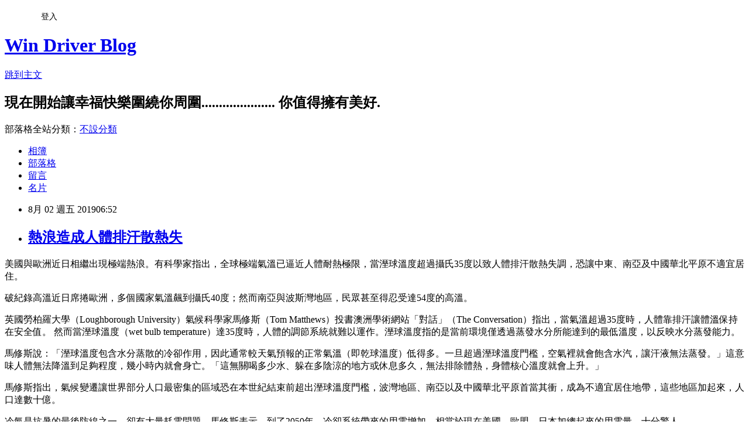

--- FILE ---
content_type: text/html; charset=utf-8
request_url: https://windrivernews.pixnet.net/blog/posts/9468122099
body_size: 28933
content:
<!DOCTYPE html><html lang="zh-TW"><head><meta charSet="utf-8"/><meta name="viewport" content="width=device-width, initial-scale=1"/><link rel="stylesheet" href="https://static.1px.tw/blog-next/_next/static/chunks/b1e52b495cc0137c.css" data-precedence="next"/><link rel="stylesheet" href="/fix.css?v=202601182244" type="text/css" data-precedence="medium"/><link rel="stylesheet" href="https://s3.1px.tw/blog/theme/choc/iframe-popup.css?v=202601182244" type="text/css" data-precedence="medium"/><link rel="stylesheet" href="https://s3.1px.tw/blog/theme/choc/plugins.min.css?v=202601182244" type="text/css" data-precedence="medium"/><link rel="stylesheet" href="https://s3.1px.tw/blog/theme/choc/openid-comment.css?v=202601182244" type="text/css" data-precedence="medium"/><link rel="stylesheet" href="https://s3.1px.tw/blog/theme/choc/style.min.css?v=202601182244" type="text/css" data-precedence="medium"/><link rel="stylesheet" href="https://s3.1px.tw/blog/theme/choc/main.min.css?v=202601182244" type="text/css" data-precedence="medium"/><link rel="stylesheet" href="https://pimg.1px.tw/windrivernews/assets/windrivernews.css?v=202601182244" type="text/css" data-precedence="medium"/><link rel="stylesheet" href="https://s3.1px.tw/blog/theme/choc/author-info.css?v=202601182244" type="text/css" data-precedence="medium"/><link rel="stylesheet" href="https://s3.1px.tw/blog/theme/choc/idlePop.min.css?v=202601182244" type="text/css" data-precedence="medium"/><link rel="preload" as="script" fetchPriority="low" href="https://static.1px.tw/blog-next/_next/static/chunks/94688e2baa9fea03.js"/><script src="https://static.1px.tw/blog-next/_next/static/chunks/41eaa5427c45ebcc.js" async=""></script><script src="https://static.1px.tw/blog-next/_next/static/chunks/e2c6231760bc85bd.js" async=""></script><script src="https://static.1px.tw/blog-next/_next/static/chunks/94bde6376cf279be.js" async=""></script><script src="https://static.1px.tw/blog-next/_next/static/chunks/426b9d9d938a9eb4.js" async=""></script><script src="https://static.1px.tw/blog-next/_next/static/chunks/turbopack-5021d21b4b170dda.js" async=""></script><script src="https://static.1px.tw/blog-next/_next/static/chunks/ff1a16fafef87110.js" async=""></script><script src="https://static.1px.tw/blog-next/_next/static/chunks/e308b2b9ce476a3e.js" async=""></script><script src="https://static.1px.tw/blog-next/_next/static/chunks/2bf79572a40338b7.js" async=""></script><script src="https://static.1px.tw/blog-next/_next/static/chunks/d3c6eed28c1dd8e2.js" async=""></script><script src="https://static.1px.tw/blog-next/_next/static/chunks/d4d39cfc2a072218.js" async=""></script><script src="https://static.1px.tw/blog-next/_next/static/chunks/6a5d72c05b9cd4ba.js" async=""></script><script src="https://static.1px.tw/blog-next/_next/static/chunks/8af6103cf1375f47.js" async=""></script><script src="https://static.1px.tw/blog-next/_next/static/chunks/60d08651d643cedc.js" async=""></script><script src="https://static.1px.tw/blog-next/_next/static/chunks/0ae21416dac1fa83.js" async=""></script><script src="https://static.1px.tw/blog-next/_next/static/chunks/6d1100e43ad18157.js" async=""></script><script src="https://static.1px.tw/blog-next/_next/static/chunks/87eeaf7a3b9005e8.js" async=""></script><script src="https://static.1px.tw/blog-next/_next/static/chunks/ed01c75076819ebd.js" async=""></script><script src="https://static.1px.tw/blog-next/_next/static/chunks/a4df8fc19a9a82e6.js" async=""></script><title>熱浪造成人體排汗散熱失</title><meta name="description" content="美國與歐洲近日相繼出現極端熱浪。有科學家指出，全球極端氣溫已逼近人體耐熱極限，當溼球溫度超過攝氏35度以致人體排汗散熱失調，恐讓中東、南亞及中國華北平原不適宜居住。 破紀錄高溫近日席捲歐洲，多個國家氣溫飆到攝氏40度；然而南亞與波斯灣地區，民眾甚至得忍受達54度的高溫。"/><meta name="author" content="Win Driver Blog"/><meta name="google-adsense-platform-account" content="pub-2647689032095179"/><meta name="fb:app_id" content="101730233200171"/><link rel="canonical" href="https://windrivernews.pixnet.net/blog/posts/9468122099"/><meta property="og:title" content="熱浪造成人體排汗散熱失"/><meta property="og:description" content="美國與歐洲近日相繼出現極端熱浪。有科學家指出，全球極端氣溫已逼近人體耐熱極限，當溼球溫度超過攝氏35度以致人體排汗散熱失調，恐讓中東、南亞及中國華北平原不適宜居住。 破紀錄高溫近日席捲歐洲，多個國家氣溫飆到攝氏40度；然而南亞與波斯灣地區，民眾甚至得忍受達54度的高溫。"/><meta property="og:url" content="https://windrivernews.pixnet.net/blog/posts/9468122099"/><meta property="og:image" content="https://pimg.1px.tw/windrivernews/1564397773-730150431.jpg"/><meta property="og:type" content="article"/><meta name="twitter:card" content="summary_large_image"/><meta name="twitter:title" content="熱浪造成人體排汗散熱失"/><meta name="twitter:description" content="美國與歐洲近日相繼出現極端熱浪。有科學家指出，全球極端氣溫已逼近人體耐熱極限，當溼球溫度超過攝氏35度以致人體排汗散熱失調，恐讓中東、南亞及中國華北平原不適宜居住。 破紀錄高溫近日席捲歐洲，多個國家氣溫飆到攝氏40度；然而南亞與波斯灣地區，民眾甚至得忍受達54度的高溫。"/><meta name="twitter:image" content="https://pimg.1px.tw/windrivernews/1564397773-730150431.jpg"/><link rel="icon" href="/favicon.ico?favicon.a62c60e0.ico" sizes="32x32" type="image/x-icon"/><script src="https://static.1px.tw/blog-next/_next/static/chunks/a6dad97d9634a72d.js" noModule=""></script></head><body><!--$--><!--/$--><!--$?--><template id="B:0"></template><!--/$--><script>requestAnimationFrame(function(){$RT=performance.now()});</script><script src="https://static.1px.tw/blog-next/_next/static/chunks/94688e2baa9fea03.js" id="_R_" async=""></script><div hidden id="S:0"><script id="pixnet-vars">
        window.PIXNET = {
          post_id: "9468122099",
          name: "windrivernews",
          user_id: 0,
          blog_id: "4059041",
          display_ads: true,
          ad_options: {"chictrip":false}
        };
      </script><script type="text/javascript" src="https://code.jquery.com/jquery-latest.min.js"></script><script id="json-ld-article-script" type="application/ld+json">{"@context":"https:\u002F\u002Fschema.org","@type":"BlogPosting","isAccessibleForFree":true,"mainEntityOfPage":{"@type":"WebPage","@id":"https:\u002F\u002Fwindrivernews.pixnet.net\u002Fblog\u002Fposts\u002F9468122099"},"headline":"熱浪造成人體排汗散熱失","description":"\u003Cimg src=\"https:\u002F\u002Fpic.pimg.tw\u002Fwindrivernews\u002F1564397773-730150431.jpg\" alt=\"&atilde;&euro;&OElig;hot in europe&atilde;&euro;&ccedil;&scaron;&bdquo;&aring;&oelig;&ndash;&ccedil;&permil;&Dagger;&aelig;&oelig;&aring;&deg;&lsaquo;&ccedil;&micro;&aelig;ž&oelig;\" width=\"706\" height=\"499\" \u002F\u003E\u003Cbr \u002F\u003E\u003Cspan style=\"font-family: 新細明體, serif;\"\u003E美國與歐洲近日相繼出現極端熱浪。有科學家指出，全球極端氣溫已逼近人體耐熱極限，當溼球溫度超過攝氏\u003C\u002Fspan\u003E35\u003Cspan style=\"font-family: 新細明體, serif;\"\u003E度以致人體排汗散熱失調，恐讓中東、南亞及中國華北平原不適宜居住。\u003C!-- more --\u003E\u003C\u002Fspan\u003E\u003Cbr\u003E&#13; \u003Cspan style=\"font-family: 新細明體, serif;\"\u003E破紀錄高溫近日席捲歐洲，多個國家氣溫飆到攝氏\u003C\u002Fspan\u003E40\u003Cspan style=\"font-family: 新細明體, serif;\"\u003E度；然而南亞與波斯灣地區，民眾甚至得忍受達\u003C\u002Fspan\u003E54\u003Cspan style=\"font-family: 新細明體, serif;\"\u003E度的高溫。\u003C\u002Fspan\u003E","articleBody":"\u003Cp style=\"margin-bottom: 9pt;\"\u003E\u003Cspan style=\"font-size: 12pt;\"\u003E\u003Cspan style=\"font-family: 新細明體, serif;\"\u003E美國與歐洲近日相繼出現極端熱浪。有科學家指出，全球極端氣溫已逼近人體耐熱極限，當溼球溫度超過攝氏\u003C\u002Fspan\u003E35\u003Cspan style=\"font-family: 新細明體, serif;\"\u003E度以致人體排汗散熱失調，恐讓中東、南亞及中國華北平原不適宜居住。\u003C!-- more --\u003E\u003C\u002Fspan\u003E\u003C\u002Fspan\u003E\u003C\u002Fp\u003E\r\n\u003Cp style=\"margin-bottom: 9pt;\"\u003E\u003Cspan style=\"font-size: 12pt;\"\u003E\u003Cspan style=\"font-family: 新細明體, serif;\"\u003E破紀錄高溫近日席捲歐洲，多個國家氣溫飆到攝氏\u003C\u002Fspan\u003E40\u003Cspan style=\"font-family: 新細明體, serif;\"\u003E度；然而南亞與波斯灣地區，民眾甚至得忍受達\u003C\u002Fspan\u003E54\u003Cspan style=\"font-family: 新細明體, serif;\"\u003E度的高溫。\u003C\u002Fspan\u003E\u003C\u002Fspan\u003E\u003C\u002Fp\u003E\r\n\u003Cp style=\"margin-bottom: 9pt;\"\u003E\u003Cimg src=\"https:\u002F\u002Fpimg.1px.tw\u002Fwindrivernews\u002F1564397773-730150431.jpg\" alt=\"&atilde;&euro;&OElig;hot in europe&atilde;&euro;&ccedil;&scaron;&bdquo;&aring;&oelig;&ndash;&ccedil;&permil;&Dagger;&aelig;&oelig;&aring;&deg;&lsaquo;&ccedil;&micro;&aelig;ž&oelig;\" width=\"706\" height=\"499\" \u002F\u003E\u003C\u002Fp\u003E\r\n\u003Cp style=\"margin-bottom: 9pt;\"\u003E\u003Cspan style=\"font-size: 12pt;\"\u003E\u003Cspan style=\"font-family: 新細明體, serif;\"\u003E英國勞柏羅大學（\u003C\u002Fspan\u003ELoughborough University\u003Cspan style=\"font-family: 新細明體, serif;\"\u003E）氣候科學家馬修斯（\u003C\u002Fspan\u003ETom Matthews\u003Cspan style=\"font-family: 新細明體, serif;\"\u003E）投書澳洲學術網站「對話」（\u003C\u002Fspan\u003EThe Conversation\u003Cspan style=\"font-family: 新細明體, serif;\"\u003E）指出，\u003Cspan style=\"color: #0000ff;\"\u003E當氣溫超過\u003C\u002Fspan\u003E\u003C\u002Fspan\u003E\u003Cspan style=\"color: #0000ff;\"\u003E35\u003Cspan style=\"font-family: 新細明體, serif;\"\u003E度時，人體靠排汗讓體溫保持在安全值。\u003C\u002Fspan\u003E\u003C\u002Fspan\u003E\u003C\u002Fspan\u003E \u003Cspan style=\"font-size: 12pt; color: #ff0000;\"\u003E\u003Cspan style=\"font-family: 新細明體, serif;\"\u003E然而當溼球溫度（\u003C\u002Fspan\u003Ewet bulb temperature\u003Cspan style=\"font-family: 新細明體, serif;\"\u003E）達\u003C\u002Fspan\u003E35\u003Cspan style=\"font-family: 新細明體, serif;\"\u003E度時，人體的調節系統就難以運作。\u003Cspan style=\"color: #0000ff;\"\u003E溼球溫度指的是當前環境僅透過蒸發水分所能達到的最低溫度，以反映水分蒸發能力。\u003C\u002Fspan\u003E\u003C\u002Fspan\u003E\u003C\u002Fspan\u003E\u003C\u002Fp\u003E\r\n\u003Cp style=\"margin-bottom: 9pt;\"\u003E\u003Cspan style=\"font-family: 新細明體, serif; font-size: 12pt;\"\u003E馬修斯說：「\u003Cspan style=\"color: #0000ff;\"\u003E溼球溫度包含水分蒸散的冷卻作用，因此通常較天氣預報的正常氣溫（即乾球溫度）低得多。一旦超過溼球溫度門檻，空氣裡就會飽含水汽，讓汗液無法蒸發。」這意味人體無法降溫到足夠程度，幾小時內就會身亡\u003C\u002Fspan\u003E。\u003Cspan style=\"color: red;\"\u003E「這無關喝多少水、躲在多陰涼的地方或休息多久，無法排除體熱，身體核心溫度就會上升。」\u003C\u002Fspan\u003E\u003C\u002Fspan\u003E\u003C\u002Fp\u003E\r\n\u003Cp style=\"margin-bottom: 9pt;\"\u003E\u003Cspan style=\"font-family: 新細明體, serif; font-size: 12pt;\"\u003E馬修斯指出，氣候變遷讓世界部分人口最密集的區域恐在本世紀結束前超出溼球溫度門檻，波灣地區、南亞以及中國華北平原首當其衝，成為不適宜居住地帶，這些地區加起來，人口達數十億。\u003C\u002Fspan\u003E\u003C\u002Fp\u003E\r\n\u003Cp style=\"margin-bottom: 9pt;\"\u003E\u003Cspan style=\"font-size: 12pt;\"\u003E\u003Cspan style=\"font-family: 新細明體, serif;\"\u003E\u003Cspan style=\"color: #ff0000;\"\u003E冷氣是抗暑的最後防線之一，卻有大量耗電問題。\u003C\u002Fspan\u003E馬修斯表示，到了\u003C\u002Fspan\u003E2050\u003Cspan style=\"font-family: 新細明體, serif;\"\u003E年，冷卻系統帶來的用電增加，相當於現在美國、歐盟、日本加總起來的用電量，十分驚人。\u003C\u002Fspan\u003E\u003C\u002Fspan\u003E\u003C\u002Fp\u003E\r\n\u003Cp style=\"margin-bottom: 9pt;\"\u003E\u003Cspan style=\"font-family: 新細明體, serif; font-size: 12pt;\"\u003E馬修斯認為，眼下的挑戰嚴峻，但人們能拿出的相應辦法卻有限，「因此我們的全球願景必須維持聚焦於高溫，尋求全球因應之道，溫室氣體排放必須降至巴黎氣候協定的限制。這樣才有最佳機會扭轉國內外的致命高溫」。\u003C\u002Fspan\u003E\u003C\u002Fp\u003E","image":["https:\u002F\u002Fpimg.1px.tw\u002Fwindrivernews\u002F1564397773-730150431.jpg"],"author":{"@type":"Person","name":"Win Driver Blog","url":"https:\u002F\u002Fwww.pixnet.net\u002Fpcard\u002Fwindrivernews"},"publisher":{"@type":"Organization","name":"Win Driver Blog","logo":{"@type":"ImageObject","url":"https:\u002F\u002Fs3.1px.tw\u002Fblog\u002Fcommon\u002Favatar\u002Fblog_cover_dark.jpg"}},"datePublished":"2019-08-01T22:52:00.000Z","dateModified":"","keywords":[],"articleSection":"健康新知"}</script><template id="P:1"></template><template id="P:2"></template><template id="P:3"></template><section aria-label="Notifications alt+T" tabindex="-1" aria-live="polite" aria-relevant="additions text" aria-atomic="false"></section></div><script>(self.__next_f=self.__next_f||[]).push([0])</script><script>self.__next_f.push([1,"1:\"$Sreact.fragment\"\n3:I[39756,[\"https://static.1px.tw/blog-next/_next/static/chunks/ff1a16fafef87110.js\",\"https://static.1px.tw/blog-next/_next/static/chunks/e308b2b9ce476a3e.js\"],\"default\"]\n4:I[53536,[\"https://static.1px.tw/blog-next/_next/static/chunks/ff1a16fafef87110.js\",\"https://static.1px.tw/blog-next/_next/static/chunks/e308b2b9ce476a3e.js\"],\"default\"]\n6:I[97367,[\"https://static.1px.tw/blog-next/_next/static/chunks/ff1a16fafef87110.js\",\"https://static.1px.tw/blog-next/_next/static/chunks/e308b2b9ce476a3e.js\"],\"OutletBoundary\"]\n8:I[97367,[\"https://static.1px.tw/blog-next/_next/static/chunks/ff1a16fafef87110.js\",\"https://static.1px.tw/blog-next/_next/static/chunks/e308b2b9ce476a3e.js\"],\"ViewportBoundary\"]\na:I[97367,[\"https://static.1px.tw/blog-next/_next/static/chunks/ff1a16fafef87110.js\",\"https://static.1px.tw/blog-next/_next/static/chunks/e308b2b9ce476a3e.js\"],\"MetadataBoundary\"]\nc:I[63491,[\"https://static.1px.tw/blog-next/_next/static/chunks/2bf79572a40338b7.js\",\"https://static.1px.tw/blog-next/_next/static/chunks/d3c6eed28c1dd8e2.js\"],\"default\"]\n:HL[\"https://static.1px.tw/blog-next/_next/static/chunks/b1e52b495cc0137c.css\",\"style\"]\n"])</script><script>self.__next_f.push([1,"0:{\"P\":null,\"b\":\"jLMCWaFgMfR_swzrVDvgI\",\"c\":[\"\",\"blog\",\"posts\",\"9468122099\"],\"q\":\"\",\"i\":false,\"f\":[[[\"\",{\"children\":[\"blog\",{\"children\":[\"posts\",{\"children\":[[\"id\",\"9468122099\",\"d\"],{\"children\":[\"__PAGE__\",{}]}]}]}]},\"$undefined\",\"$undefined\",true],[[\"$\",\"$1\",\"c\",{\"children\":[[[\"$\",\"script\",\"script-0\",{\"src\":\"https://static.1px.tw/blog-next/_next/static/chunks/d4d39cfc2a072218.js\",\"async\":true,\"nonce\":\"$undefined\"}],[\"$\",\"script\",\"script-1\",{\"src\":\"https://static.1px.tw/blog-next/_next/static/chunks/6a5d72c05b9cd4ba.js\",\"async\":true,\"nonce\":\"$undefined\"}],[\"$\",\"script\",\"script-2\",{\"src\":\"https://static.1px.tw/blog-next/_next/static/chunks/8af6103cf1375f47.js\",\"async\":true,\"nonce\":\"$undefined\"}]],\"$L2\"]}],{\"children\":[[\"$\",\"$1\",\"c\",{\"children\":[null,[\"$\",\"$L3\",null,{\"parallelRouterKey\":\"children\",\"error\":\"$undefined\",\"errorStyles\":\"$undefined\",\"errorScripts\":\"$undefined\",\"template\":[\"$\",\"$L4\",null,{}],\"templateStyles\":\"$undefined\",\"templateScripts\":\"$undefined\",\"notFound\":\"$undefined\",\"forbidden\":\"$undefined\",\"unauthorized\":\"$undefined\"}]]}],{\"children\":[[\"$\",\"$1\",\"c\",{\"children\":[null,[\"$\",\"$L3\",null,{\"parallelRouterKey\":\"children\",\"error\":\"$undefined\",\"errorStyles\":\"$undefined\",\"errorScripts\":\"$undefined\",\"template\":[\"$\",\"$L4\",null,{}],\"templateStyles\":\"$undefined\",\"templateScripts\":\"$undefined\",\"notFound\":\"$undefined\",\"forbidden\":\"$undefined\",\"unauthorized\":\"$undefined\"}]]}],{\"children\":[[\"$\",\"$1\",\"c\",{\"children\":[null,[\"$\",\"$L3\",null,{\"parallelRouterKey\":\"children\",\"error\":\"$undefined\",\"errorStyles\":\"$undefined\",\"errorScripts\":\"$undefined\",\"template\":[\"$\",\"$L4\",null,{}],\"templateStyles\":\"$undefined\",\"templateScripts\":\"$undefined\",\"notFound\":\"$undefined\",\"forbidden\":\"$undefined\",\"unauthorized\":\"$undefined\"}]]}],{\"children\":[[\"$\",\"$1\",\"c\",{\"children\":[\"$L5\",[[\"$\",\"link\",\"0\",{\"rel\":\"stylesheet\",\"href\":\"https://static.1px.tw/blog-next/_next/static/chunks/b1e52b495cc0137c.css\",\"precedence\":\"next\",\"crossOrigin\":\"$undefined\",\"nonce\":\"$undefined\"}],[\"$\",\"script\",\"script-0\",{\"src\":\"https://static.1px.tw/blog-next/_next/static/chunks/0ae21416dac1fa83.js\",\"async\":true,\"nonce\":\"$undefined\"}],[\"$\",\"script\",\"script-1\",{\"src\":\"https://static.1px.tw/blog-next/_next/static/chunks/6d1100e43ad18157.js\",\"async\":true,\"nonce\":\"$undefined\"}],[\"$\",\"script\",\"script-2\",{\"src\":\"https://static.1px.tw/blog-next/_next/static/chunks/87eeaf7a3b9005e8.js\",\"async\":true,\"nonce\":\"$undefined\"}],[\"$\",\"script\",\"script-3\",{\"src\":\"https://static.1px.tw/blog-next/_next/static/chunks/ed01c75076819ebd.js\",\"async\":true,\"nonce\":\"$undefined\"}],[\"$\",\"script\",\"script-4\",{\"src\":\"https://static.1px.tw/blog-next/_next/static/chunks/a4df8fc19a9a82e6.js\",\"async\":true,\"nonce\":\"$undefined\"}]],[\"$\",\"$L6\",null,{\"children\":\"$@7\"}]]}],{},null,false,false]},null,false,false]},null,false,false]},null,false,false]},null,false,false],[\"$\",\"$1\",\"h\",{\"children\":[null,[\"$\",\"$L8\",null,{\"children\":\"$@9\"}],[\"$\",\"$La\",null,{\"children\":\"$@b\"}],null]}],false]],\"m\":\"$undefined\",\"G\":[\"$c\",[]],\"S\":false}\n"])</script><script>self.__next_f.push([1,"9:[[\"$\",\"meta\",\"0\",{\"charSet\":\"utf-8\"}],[\"$\",\"meta\",\"1\",{\"name\":\"viewport\",\"content\":\"width=device-width, initial-scale=1\"}]]\n"])</script><script>self.__next_f.push([1,"d:I[79520,[\"https://static.1px.tw/blog-next/_next/static/chunks/d4d39cfc2a072218.js\",\"https://static.1px.tw/blog-next/_next/static/chunks/6a5d72c05b9cd4ba.js\",\"https://static.1px.tw/blog-next/_next/static/chunks/8af6103cf1375f47.js\"],\"\"]\n10:I[2352,[\"https://static.1px.tw/blog-next/_next/static/chunks/d4d39cfc2a072218.js\",\"https://static.1px.tw/blog-next/_next/static/chunks/6a5d72c05b9cd4ba.js\",\"https://static.1px.tw/blog-next/_next/static/chunks/8af6103cf1375f47.js\"],\"AdultWarningModal\"]\n11:I[69182,[\"https://static.1px.tw/blog-next/_next/static/chunks/d4d39cfc2a072218.js\",\"https://static.1px.tw/blog-next/_next/static/chunks/6a5d72c05b9cd4ba.js\",\"https://static.1px.tw/blog-next/_next/static/chunks/8af6103cf1375f47.js\"],\"HydrationComplete\"]\n12:I[12985,[\"https://static.1px.tw/blog-next/_next/static/chunks/d4d39cfc2a072218.js\",\"https://static.1px.tw/blog-next/_next/static/chunks/6a5d72c05b9cd4ba.js\",\"https://static.1px.tw/blog-next/_next/static/chunks/8af6103cf1375f47.js\"],\"NuqsAdapter\"]\n13:I[82782,[\"https://static.1px.tw/blog-next/_next/static/chunks/d4d39cfc2a072218.js\",\"https://static.1px.tw/blog-next/_next/static/chunks/6a5d72c05b9cd4ba.js\",\"https://static.1px.tw/blog-next/_next/static/chunks/8af6103cf1375f47.js\"],\"RefineContext\"]\n14:I[29306,[\"https://static.1px.tw/blog-next/_next/static/chunks/d4d39cfc2a072218.js\",\"https://static.1px.tw/blog-next/_next/static/chunks/6a5d72c05b9cd4ba.js\",\"https://static.1px.tw/blog-next/_next/static/chunks/8af6103cf1375f47.js\",\"https://static.1px.tw/blog-next/_next/static/chunks/60d08651d643cedc.js\",\"https://static.1px.tw/blog-next/_next/static/chunks/d3c6eed28c1dd8e2.js\"],\"default\"]\n2:[\"$\",\"html\",null,{\"lang\":\"zh-TW\",\"children\":[[\"$\",\"$Ld\",null,{\"id\":\"google-tag-manager\",\"strategy\":\"afterInteractive\",\"children\":\"\\n(function(w,d,s,l,i){w[l]=w[l]||[];w[l].push({'gtm.start':\\nnew Date().getTime(),event:'gtm.js'});var f=d.getElementsByTagName(s)[0],\\nj=d.createElement(s),dl=l!='dataLayer'?'\u0026l='+l:'';j.async=true;j.src=\\n'https://www.googletagmanager.com/gtm.js?id='+i+dl;f.parentNode.insertBefore(j,f);\\n})(window,document,'script','dataLayer','GTM-TRLQMPKX');\\n  \"}],\"$Le\",\"$Lf\",[\"$\",\"body\",null,{\"children\":[[\"$\",\"$L10\",null,{\"display\":false}],[\"$\",\"$L11\",null,{}],[\"$\",\"$L12\",null,{\"children\":[\"$\",\"$L13\",null,{\"children\":[\"$\",\"$L3\",null,{\"parallelRouterKey\":\"children\",\"error\":\"$undefined\",\"errorStyles\":\"$undefined\",\"errorScripts\":\"$undefined\",\"template\":[\"$\",\"$L4\",null,{}],\"templateStyles\":\"$undefined\",\"templateScripts\":\"$undefined\",\"notFound\":[[\"$\",\"$L14\",null,{}],[]],\"forbidden\":\"$undefined\",\"unauthorized\":\"$undefined\"}]}]}]]}]]}]\n"])</script><script>self.__next_f.push([1,"e:null\nf:null\n"])</script><script>self.__next_f.push([1,"16:I[27201,[\"https://static.1px.tw/blog-next/_next/static/chunks/ff1a16fafef87110.js\",\"https://static.1px.tw/blog-next/_next/static/chunks/e308b2b9ce476a3e.js\"],\"IconMark\"]\n5:[[\"$\",\"script\",null,{\"id\":\"pixnet-vars\",\"children\":\"\\n        window.PIXNET = {\\n          post_id: \\\"9468122099\\\",\\n          name: \\\"windrivernews\\\",\\n          user_id: 0,\\n          blog_id: \\\"4059041\\\",\\n          display_ads: true,\\n          ad_options: {\\\"chictrip\\\":false}\\n        };\\n      \"}],\"$L15\"]\n"])</script><script>self.__next_f.push([1,"b:[[\"$\",\"title\",\"0\",{\"children\":\"熱浪造成人體排汗散熱失\"}],[\"$\",\"meta\",\"1\",{\"name\":\"description\",\"content\":\"美國與歐洲近日相繼出現極端熱浪。有科學家指出，全球極端氣溫已逼近人體耐熱極限，當溼球溫度超過攝氏35度以致人體排汗散熱失調，恐讓中東、南亞及中國華北平原不適宜居住。\\r 破紀錄高溫近日席捲歐洲，多個國家氣溫飆到攝氏40度；然而南亞與波斯灣地區，民眾甚至得忍受達54度的高溫。\"}],[\"$\",\"meta\",\"2\",{\"name\":\"author\",\"content\":\"Win Driver Blog\"}],[\"$\",\"meta\",\"3\",{\"name\":\"google-adsense-platform-account\",\"content\":\"pub-2647689032095179\"}],[\"$\",\"meta\",\"4\",{\"name\":\"fb:app_id\",\"content\":\"101730233200171\"}],[\"$\",\"link\",\"5\",{\"rel\":\"canonical\",\"href\":\"https://windrivernews.pixnet.net/blog/posts/9468122099\"}],[\"$\",\"meta\",\"6\",{\"property\":\"og:title\",\"content\":\"熱浪造成人體排汗散熱失\"}],[\"$\",\"meta\",\"7\",{\"property\":\"og:description\",\"content\":\"美國與歐洲近日相繼出現極端熱浪。有科學家指出，全球極端氣溫已逼近人體耐熱極限，當溼球溫度超過攝氏35度以致人體排汗散熱失調，恐讓中東、南亞及中國華北平原不適宜居住。\\r 破紀錄高溫近日席捲歐洲，多個國家氣溫飆到攝氏40度；然而南亞與波斯灣地區，民眾甚至得忍受達54度的高溫。\"}],[\"$\",\"meta\",\"8\",{\"property\":\"og:url\",\"content\":\"https://windrivernews.pixnet.net/blog/posts/9468122099\"}],[\"$\",\"meta\",\"9\",{\"property\":\"og:image\",\"content\":\"https://pimg.1px.tw/windrivernews/1564397773-730150431.jpg\"}],[\"$\",\"meta\",\"10\",{\"property\":\"og:type\",\"content\":\"article\"}],[\"$\",\"meta\",\"11\",{\"name\":\"twitter:card\",\"content\":\"summary_large_image\"}],[\"$\",\"meta\",\"12\",{\"name\":\"twitter:title\",\"content\":\"熱浪造成人體排汗散熱失\"}],[\"$\",\"meta\",\"13\",{\"name\":\"twitter:description\",\"content\":\"美國與歐洲近日相繼出現極端熱浪。有科學家指出，全球極端氣溫已逼近人體耐熱極限，當溼球溫度超過攝氏35度以致人體排汗散熱失調，恐讓中東、南亞及中國華北平原不適宜居住。\\r 破紀錄高溫近日席捲歐洲，多個國家氣溫飆到攝氏40度；然而南亞與波斯灣地區，民眾甚至得忍受達54度的高溫。\"}],[\"$\",\"meta\",\"14\",{\"name\":\"twitter:image\",\"content\":\"https://pimg.1px.tw/windrivernews/1564397773-730150431.jpg\"}],[\"$\",\"link\",\"15\",{\"rel\":\"icon\",\"href\":\"/favicon.ico?favicon.a62c60e0.ico\",\"sizes\":\"32x32\",\"type\":\"image/x-icon\"}],[\"$\",\"$L16\",\"16\",{}]]\n"])</script><script>self.__next_f.push([1,"7:null\n"])</script><script>self.__next_f.push([1,":HL[\"/fix.css?v=202601182244\",\"style\",{\"type\":\"text/css\"}]\n:HL[\"https://s3.1px.tw/blog/theme/choc/iframe-popup.css?v=202601182244\",\"style\",{\"type\":\"text/css\"}]\n:HL[\"https://s3.1px.tw/blog/theme/choc/plugins.min.css?v=202601182244\",\"style\",{\"type\":\"text/css\"}]\n:HL[\"https://s3.1px.tw/blog/theme/choc/openid-comment.css?v=202601182244\",\"style\",{\"type\":\"text/css\"}]\n:HL[\"https://s3.1px.tw/blog/theme/choc/style.min.css?v=202601182244\",\"style\",{\"type\":\"text/css\"}]\n:HL[\"https://s3.1px.tw/blog/theme/choc/main.min.css?v=202601182244\",\"style\",{\"type\":\"text/css\"}]\n:HL[\"https://pimg.1px.tw/windrivernews/assets/windrivernews.css?v=202601182244\",\"style\",{\"type\":\"text/css\"}]\n:HL[\"https://s3.1px.tw/blog/theme/choc/author-info.css?v=202601182244\",\"style\",{\"type\":\"text/css\"}]\n:HL[\"https://s3.1px.tw/blog/theme/choc/idlePop.min.css?v=202601182244\",\"style\",{\"type\":\"text/css\"}]\n17:T1bff,"])</script><script>self.__next_f.push([1,"{\"@context\":\"https:\\u002F\\u002Fschema.org\",\"@type\":\"BlogPosting\",\"isAccessibleForFree\":true,\"mainEntityOfPage\":{\"@type\":\"WebPage\",\"@id\":\"https:\\u002F\\u002Fwindrivernews.pixnet.net\\u002Fblog\\u002Fposts\\u002F9468122099\"},\"headline\":\"熱浪造成人體排汗散熱失\",\"description\":\"\\u003Cimg src=\\\"https:\\u002F\\u002Fpic.pimg.tw\\u002Fwindrivernews\\u002F1564397773-730150431.jpg\\\" alt=\\\"\u0026atilde;\u0026euro;\u0026OElig;hot in europe\u0026atilde;\u0026euro;\u0026ccedil;\u0026scaron;\u0026bdquo;\u0026aring;\u0026oelig;\u0026ndash;\u0026ccedil;\u0026permil;\u0026Dagger;\u0026aelig;\u0026oelig;\u0026aring;\u0026deg;\u0026lsaquo;\u0026ccedil;\u0026micro;\u0026aelig;ž\u0026oelig;\\\" width=\\\"706\\\" height=\\\"499\\\" \\u002F\\u003E\\u003Cbr \\u002F\\u003E\\u003Cspan style=\\\"font-family: 新細明體, serif;\\\"\\u003E美國與歐洲近日相繼出現極端熱浪。有科學家指出，全球極端氣溫已逼近人體耐熱極限，當溼球溫度超過攝氏\\u003C\\u002Fspan\\u003E35\\u003Cspan style=\\\"font-family: 新細明體, serif;\\\"\\u003E度以致人體排汗散熱失調，恐讓中東、南亞及中國華北平原不適宜居住。\\u003C!-- more --\\u003E\\u003C\\u002Fspan\\u003E\\u003Cbr\\u003E\u0026#13; \\u003Cspan style=\\\"font-family: 新細明體, serif;\\\"\\u003E破紀錄高溫近日席捲歐洲，多個國家氣溫飆到攝氏\\u003C\\u002Fspan\\u003E40\\u003Cspan style=\\\"font-family: 新細明體, serif;\\\"\\u003E度；然而南亞與波斯灣地區，民眾甚至得忍受達\\u003C\\u002Fspan\\u003E54\\u003Cspan style=\\\"font-family: 新細明體, serif;\\\"\\u003E度的高溫。\\u003C\\u002Fspan\\u003E\",\"articleBody\":\"\\u003Cp style=\\\"margin-bottom: 9pt;\\\"\\u003E\\u003Cspan style=\\\"font-size: 12pt;\\\"\\u003E\\u003Cspan style=\\\"font-family: 新細明體, serif;\\\"\\u003E美國與歐洲近日相繼出現極端熱浪。有科學家指出，全球極端氣溫已逼近人體耐熱極限，當溼球溫度超過攝氏\\u003C\\u002Fspan\\u003E35\\u003Cspan style=\\\"font-family: 新細明體, serif;\\\"\\u003E度以致人體排汗散熱失調，恐讓中東、南亞及中國華北平原不適宜居住。\\u003C!-- more --\\u003E\\u003C\\u002Fspan\\u003E\\u003C\\u002Fspan\\u003E\\u003C\\u002Fp\\u003E\\r\\n\\u003Cp style=\\\"margin-bottom: 9pt;\\\"\\u003E\\u003Cspan style=\\\"font-size: 12pt;\\\"\\u003E\\u003Cspan style=\\\"font-family: 新細明體, serif;\\\"\\u003E破紀錄高溫近日席捲歐洲，多個國家氣溫飆到攝氏\\u003C\\u002Fspan\\u003E40\\u003Cspan style=\\\"font-family: 新細明體, serif;\\\"\\u003E度；然而南亞與波斯灣地區，民眾甚至得忍受達\\u003C\\u002Fspan\\u003E54\\u003Cspan style=\\\"font-family: 新細明體, serif;\\\"\\u003E度的高溫。\\u003C\\u002Fspan\\u003E\\u003C\\u002Fspan\\u003E\\u003C\\u002Fp\\u003E\\r\\n\\u003Cp style=\\\"margin-bottom: 9pt;\\\"\\u003E\\u003Cimg src=\\\"https:\\u002F\\u002Fpimg.1px.tw\\u002Fwindrivernews\\u002F1564397773-730150431.jpg\\\" alt=\\\"\u0026atilde;\u0026euro;\u0026OElig;hot in europe\u0026atilde;\u0026euro;\u0026ccedil;\u0026scaron;\u0026bdquo;\u0026aring;\u0026oelig;\u0026ndash;\u0026ccedil;\u0026permil;\u0026Dagger;\u0026aelig;\u0026oelig;\u0026aring;\u0026deg;\u0026lsaquo;\u0026ccedil;\u0026micro;\u0026aelig;ž\u0026oelig;\\\" width=\\\"706\\\" height=\\\"499\\\" \\u002F\\u003E\\u003C\\u002Fp\\u003E\\r\\n\\u003Cp style=\\\"margin-bottom: 9pt;\\\"\\u003E\\u003Cspan style=\\\"font-size: 12pt;\\\"\\u003E\\u003Cspan style=\\\"font-family: 新細明體, serif;\\\"\\u003E英國勞柏羅大學（\\u003C\\u002Fspan\\u003ELoughborough University\\u003Cspan style=\\\"font-family: 新細明體, serif;\\\"\\u003E）氣候科學家馬修斯（\\u003C\\u002Fspan\\u003ETom Matthews\\u003Cspan style=\\\"font-family: 新細明體, serif;\\\"\\u003E）投書澳洲學術網站「對話」（\\u003C\\u002Fspan\\u003EThe Conversation\\u003Cspan style=\\\"font-family: 新細明體, serif;\\\"\\u003E）指出，\\u003Cspan style=\\\"color: #0000ff;\\\"\\u003E當氣溫超過\\u003C\\u002Fspan\\u003E\\u003C\\u002Fspan\\u003E\\u003Cspan style=\\\"color: #0000ff;\\\"\\u003E35\\u003Cspan style=\\\"font-family: 新細明體, serif;\\\"\\u003E度時，人體靠排汗讓體溫保持在安全值。\\u003C\\u002Fspan\\u003E\\u003C\\u002Fspan\\u003E\\u003C\\u002Fspan\\u003E \\u003Cspan style=\\\"font-size: 12pt; color: #ff0000;\\\"\\u003E\\u003Cspan style=\\\"font-family: 新細明體, serif;\\\"\\u003E然而當溼球溫度（\\u003C\\u002Fspan\\u003Ewet bulb temperature\\u003Cspan style=\\\"font-family: 新細明體, serif;\\\"\\u003E）達\\u003C\\u002Fspan\\u003E35\\u003Cspan style=\\\"font-family: 新細明體, serif;\\\"\\u003E度時，人體的調節系統就難以運作。\\u003Cspan style=\\\"color: #0000ff;\\\"\\u003E溼球溫度指的是當前環境僅透過蒸發水分所能達到的最低溫度，以反映水分蒸發能力。\\u003C\\u002Fspan\\u003E\\u003C\\u002Fspan\\u003E\\u003C\\u002Fspan\\u003E\\u003C\\u002Fp\\u003E\\r\\n\\u003Cp style=\\\"margin-bottom: 9pt;\\\"\\u003E\\u003Cspan style=\\\"font-family: 新細明體, serif; font-size: 12pt;\\\"\\u003E馬修斯說：「\\u003Cspan style=\\\"color: #0000ff;\\\"\\u003E溼球溫度包含水分蒸散的冷卻作用，因此通常較天氣預報的正常氣溫（即乾球溫度）低得多。一旦超過溼球溫度門檻，空氣裡就會飽含水汽，讓汗液無法蒸發。」這意味人體無法降溫到足夠程度，幾小時內就會身亡\\u003C\\u002Fspan\\u003E。\\u003Cspan style=\\\"color: red;\\\"\\u003E「這無關喝多少水、躲在多陰涼的地方或休息多久，無法排除體熱，身體核心溫度就會上升。」\\u003C\\u002Fspan\\u003E\\u003C\\u002Fspan\\u003E\\u003C\\u002Fp\\u003E\\r\\n\\u003Cp style=\\\"margin-bottom: 9pt;\\\"\\u003E\\u003Cspan style=\\\"font-family: 新細明體, serif; font-size: 12pt;\\\"\\u003E馬修斯指出，氣候變遷讓世界部分人口最密集的區域恐在本世紀結束前超出溼球溫度門檻，波灣地區、南亞以及中國華北平原首當其衝，成為不適宜居住地帶，這些地區加起來，人口達數十億。\\u003C\\u002Fspan\\u003E\\u003C\\u002Fp\\u003E\\r\\n\\u003Cp style=\\\"margin-bottom: 9pt;\\\"\\u003E\\u003Cspan style=\\\"font-size: 12pt;\\\"\\u003E\\u003Cspan style=\\\"font-family: 新細明體, serif;\\\"\\u003E\\u003Cspan style=\\\"color: #ff0000;\\\"\\u003E冷氣是抗暑的最後防線之一，卻有大量耗電問題。\\u003C\\u002Fspan\\u003E馬修斯表示，到了\\u003C\\u002Fspan\\u003E2050\\u003Cspan style=\\\"font-family: 新細明體, serif;\\\"\\u003E年，冷卻系統帶來的用電增加，相當於現在美國、歐盟、日本加總起來的用電量，十分驚人。\\u003C\\u002Fspan\\u003E\\u003C\\u002Fspan\\u003E\\u003C\\u002Fp\\u003E\\r\\n\\u003Cp style=\\\"margin-bottom: 9pt;\\\"\\u003E\\u003Cspan style=\\\"font-family: 新細明體, serif; font-size: 12pt;\\\"\\u003E馬修斯認為，眼下的挑戰嚴峻，但人們能拿出的相應辦法卻有限，「因此我們的全球願景必須維持聚焦於高溫，尋求全球因應之道，溫室氣體排放必須降至巴黎氣候協定的限制。這樣才有最佳機會扭轉國內外的致命高溫」。\\u003C\\u002Fspan\\u003E\\u003C\\u002Fp\\u003E\",\"image\":[\"https:\\u002F\\u002Fpimg.1px.tw\\u002Fwindrivernews\\u002F1564397773-730150431.jpg\"],\"author\":{\"@type\":\"Person\",\"name\":\"Win Driver Blog\",\"url\":\"https:\\u002F\\u002Fwww.pixnet.net\\u002Fpcard\\u002Fwindrivernews\"},\"publisher\":{\"@type\":\"Organization\",\"name\":\"Win Driver Blog\",\"logo\":{\"@type\":\"ImageObject\",\"url\":\"https:\\u002F\\u002Fs3.1px.tw\\u002Fblog\\u002Fcommon\\u002Favatar\\u002Fblog_cover_dark.jpg\"}},\"datePublished\":\"2019-08-01T22:52:00.000Z\",\"dateModified\":\"\",\"keywords\":[],\"articleSection\":\"健康新知\"}"])</script><script>self.__next_f.push([1,"15:[[[[\"$\",\"link\",\"/fix.css?v=202601182244\",{\"rel\":\"stylesheet\",\"href\":\"/fix.css?v=202601182244\",\"type\":\"text/css\",\"precedence\":\"medium\"}],[\"$\",\"link\",\"https://s3.1px.tw/blog/theme/choc/iframe-popup.css?v=202601182244\",{\"rel\":\"stylesheet\",\"href\":\"https://s3.1px.tw/blog/theme/choc/iframe-popup.css?v=202601182244\",\"type\":\"text/css\",\"precedence\":\"medium\"}],[\"$\",\"link\",\"https://s3.1px.tw/blog/theme/choc/plugins.min.css?v=202601182244\",{\"rel\":\"stylesheet\",\"href\":\"https://s3.1px.tw/blog/theme/choc/plugins.min.css?v=202601182244\",\"type\":\"text/css\",\"precedence\":\"medium\"}],[\"$\",\"link\",\"https://s3.1px.tw/blog/theme/choc/openid-comment.css?v=202601182244\",{\"rel\":\"stylesheet\",\"href\":\"https://s3.1px.tw/blog/theme/choc/openid-comment.css?v=202601182244\",\"type\":\"text/css\",\"precedence\":\"medium\"}],[\"$\",\"link\",\"https://s3.1px.tw/blog/theme/choc/style.min.css?v=202601182244\",{\"rel\":\"stylesheet\",\"href\":\"https://s3.1px.tw/blog/theme/choc/style.min.css?v=202601182244\",\"type\":\"text/css\",\"precedence\":\"medium\"}],[\"$\",\"link\",\"https://s3.1px.tw/blog/theme/choc/main.min.css?v=202601182244\",{\"rel\":\"stylesheet\",\"href\":\"https://s3.1px.tw/blog/theme/choc/main.min.css?v=202601182244\",\"type\":\"text/css\",\"precedence\":\"medium\"}],[\"$\",\"link\",\"https://pimg.1px.tw/windrivernews/assets/windrivernews.css?v=202601182244\",{\"rel\":\"stylesheet\",\"href\":\"https://pimg.1px.tw/windrivernews/assets/windrivernews.css?v=202601182244\",\"type\":\"text/css\",\"precedence\":\"medium\"}],[\"$\",\"link\",\"https://s3.1px.tw/blog/theme/choc/author-info.css?v=202601182244\",{\"rel\":\"stylesheet\",\"href\":\"https://s3.1px.tw/blog/theme/choc/author-info.css?v=202601182244\",\"type\":\"text/css\",\"precedence\":\"medium\"}],[\"$\",\"link\",\"https://s3.1px.tw/blog/theme/choc/idlePop.min.css?v=202601182244\",{\"rel\":\"stylesheet\",\"href\":\"https://s3.1px.tw/blog/theme/choc/idlePop.min.css?v=202601182244\",\"type\":\"text/css\",\"precedence\":\"medium\"}]],[\"$\",\"script\",null,{\"type\":\"text/javascript\",\"src\":\"https://code.jquery.com/jquery-latest.min.js\"}]],[[\"$\",\"script\",null,{\"id\":\"json-ld-article-script\",\"type\":\"application/ld+json\",\"dangerouslySetInnerHTML\":{\"__html\":\"$17\"}}],\"$L18\"],\"$L19\",\"$L1a\"]\n"])</script><script>self.__next_f.push([1,"1b:I[5479,[\"https://static.1px.tw/blog-next/_next/static/chunks/d4d39cfc2a072218.js\",\"https://static.1px.tw/blog-next/_next/static/chunks/6a5d72c05b9cd4ba.js\",\"https://static.1px.tw/blog-next/_next/static/chunks/8af6103cf1375f47.js\",\"https://static.1px.tw/blog-next/_next/static/chunks/0ae21416dac1fa83.js\",\"https://static.1px.tw/blog-next/_next/static/chunks/6d1100e43ad18157.js\",\"https://static.1px.tw/blog-next/_next/static/chunks/87eeaf7a3b9005e8.js\",\"https://static.1px.tw/blog-next/_next/static/chunks/ed01c75076819ebd.js\",\"https://static.1px.tw/blog-next/_next/static/chunks/a4df8fc19a9a82e6.js\"],\"default\"]\n1c:I[38045,[\"https://static.1px.tw/blog-next/_next/static/chunks/d4d39cfc2a072218.js\",\"https://static.1px.tw/blog-next/_next/static/chunks/6a5d72c05b9cd4ba.js\",\"https://static.1px.tw/blog-next/_next/static/chunks/8af6103cf1375f47.js\",\"https://static.1px.tw/blog-next/_next/static/chunks/0ae21416dac1fa83.js\",\"https://static.1px.tw/blog-next/_next/static/chunks/6d1100e43ad18157.js\",\"https://static.1px.tw/blog-next/_next/static/chunks/87eeaf7a3b9005e8.js\",\"https://static.1px.tw/blog-next/_next/static/chunks/ed01c75076819ebd.js\",\"https://static.1px.tw/blog-next/_next/static/chunks/a4df8fc19a9a82e6.js\"],\"ArticleHead\"]\n18:[\"$\",\"script\",null,{\"id\":\"json-ld-breadcrumb-script\",\"type\":\"application/ld+json\",\"dangerouslySetInnerHTML\":{\"__html\":\"{\\\"@context\\\":\\\"https:\\\\u002F\\\\u002Fschema.org\\\",\\\"@type\\\":\\\"BreadcrumbList\\\",\\\"itemListElement\\\":[{\\\"@type\\\":\\\"ListItem\\\",\\\"position\\\":1,\\\"name\\\":\\\"首頁\\\",\\\"item\\\":\\\"https:\\\\u002F\\\\u002Fwindrivernews.pixnet.net\\\"},{\\\"@type\\\":\\\"ListItem\\\",\\\"position\\\":2,\\\"name\\\":\\\"部落格\\\",\\\"item\\\":\\\"https:\\\\u002F\\\\u002Fwindrivernews.pixnet.net\\\\u002Fblog\\\"},{\\\"@type\\\":\\\"ListItem\\\",\\\"position\\\":3,\\\"name\\\":\\\"文章\\\",\\\"item\\\":\\\"https:\\\\u002F\\\\u002Fwindrivernews.pixnet.net\\\\u002Fblog\\\\u002Fposts\\\"},{\\\"@type\\\":\\\"ListItem\\\",\\\"position\\\":4,\\\"name\\\":\\\"熱浪造成人體排汗散熱失\\\",\\\"item\\\":\\\"https:\\\\u002F\\\\u002Fwindrivernews.pixnet.net\\\\u002Fblog\\\\u002Fposts\\\\u002F9468122099\\\"}]}\"}}]\n1d:Tffd,"])</script><script>self.__next_f.push([1,"\u003cp style=\"margin-bottom: 9pt;\"\u003e\u003cspan style=\"font-size: 12pt;\"\u003e\u003cspan style=\"font-family: 新細明體, serif;\"\u003e美國與歐洲近日相繼出現極端熱浪。有科學家指出，全球極端氣溫已逼近人體耐熱極限，當溼球溫度超過攝氏\u003c/span\u003e35\u003cspan style=\"font-family: 新細明體, serif;\"\u003e度以致人體排汗散熱失調，恐讓中東、南亞及中國華北平原不適宜居住。\u003c!-- more --\u003e\u003c/span\u003e\u003c/span\u003e\u003c/p\u003e\r\n\u003cp style=\"margin-bottom: 9pt;\"\u003e\u003cspan style=\"font-size: 12pt;\"\u003e\u003cspan style=\"font-family: 新細明體, serif;\"\u003e破紀錄高溫近日席捲歐洲，多個國家氣溫飆到攝氏\u003c/span\u003e40\u003cspan style=\"font-family: 新細明體, serif;\"\u003e度；然而南亞與波斯灣地區，民眾甚至得忍受達\u003c/span\u003e54\u003cspan style=\"font-family: 新細明體, serif;\"\u003e度的高溫。\u003c/span\u003e\u003c/span\u003e\u003c/p\u003e\r\n\u003cp style=\"margin-bottom: 9pt;\"\u003e\u003cimg src=\"https://pimg.1px.tw/windrivernews/1564397773-730150431.jpg\" alt=\"\u0026atilde;\u0026euro;\u0026OElig;hot in europe\u0026atilde;\u0026euro;\u0026ccedil;\u0026scaron;\u0026bdquo;\u0026aring;\u0026oelig;\u0026ndash;\u0026ccedil;\u0026permil;\u0026Dagger;\u0026aelig;\u0026oelig;\u0026aring;\u0026deg;\u0026lsaquo;\u0026ccedil;\u0026micro;\u0026aelig;ž\u0026oelig;\" width=\"706\" height=\"499\" /\u003e\u003c/p\u003e\r\n\u003cp style=\"margin-bottom: 9pt;\"\u003e\u003cspan style=\"font-size: 12pt;\"\u003e\u003cspan style=\"font-family: 新細明體, serif;\"\u003e英國勞柏羅大學（\u003c/span\u003eLoughborough University\u003cspan style=\"font-family: 新細明體, serif;\"\u003e）氣候科學家馬修斯（\u003c/span\u003eTom Matthews\u003cspan style=\"font-family: 新細明體, serif;\"\u003e）投書澳洲學術網站「對話」（\u003c/span\u003eThe Conversation\u003cspan style=\"font-family: 新細明體, serif;\"\u003e）指出，\u003cspan style=\"color: #0000ff;\"\u003e當氣溫超過\u003c/span\u003e\u003c/span\u003e\u003cspan style=\"color: #0000ff;\"\u003e35\u003cspan style=\"font-family: 新細明體, serif;\"\u003e度時，人體靠排汗讓體溫保持在安全值。\u003c/span\u003e\u003c/span\u003e\u003c/span\u003e \u003cspan style=\"font-size: 12pt; color: #ff0000;\"\u003e\u003cspan style=\"font-family: 新細明體, serif;\"\u003e然而當溼球溫度（\u003c/span\u003ewet bulb temperature\u003cspan style=\"font-family: 新細明體, serif;\"\u003e）達\u003c/span\u003e35\u003cspan style=\"font-family: 新細明體, serif;\"\u003e度時，人體的調節系統就難以運作。\u003cspan style=\"color: #0000ff;\"\u003e溼球溫度指的是當前環境僅透過蒸發水分所能達到的最低溫度，以反映水分蒸發能力。\u003c/span\u003e\u003c/span\u003e\u003c/span\u003e\u003c/p\u003e\r\n\u003cp style=\"margin-bottom: 9pt;\"\u003e\u003cspan style=\"font-family: 新細明體, serif; font-size: 12pt;\"\u003e馬修斯說：「\u003cspan style=\"color: #0000ff;\"\u003e溼球溫度包含水分蒸散的冷卻作用，因此通常較天氣預報的正常氣溫（即乾球溫度）低得多。一旦超過溼球溫度門檻，空氣裡就會飽含水汽，讓汗液無法蒸發。」這意味人體無法降溫到足夠程度，幾小時內就會身亡\u003c/span\u003e。\u003cspan style=\"color: red;\"\u003e「這無關喝多少水、躲在多陰涼的地方或休息多久，無法排除體熱，身體核心溫度就會上升。」\u003c/span\u003e\u003c/span\u003e\u003c/p\u003e\r\n\u003cp style=\"margin-bottom: 9pt;\"\u003e\u003cspan style=\"font-family: 新細明體, serif; font-size: 12pt;\"\u003e馬修斯指出，氣候變遷讓世界部分人口最密集的區域恐在本世紀結束前超出溼球溫度門檻，波灣地區、南亞以及中國華北平原首當其衝，成為不適宜居住地帶，這些地區加起來，人口達數十億。\u003c/span\u003e\u003c/p\u003e\r\n\u003cp style=\"margin-bottom: 9pt;\"\u003e\u003cspan style=\"font-size: 12pt;\"\u003e\u003cspan style=\"font-family: 新細明體, serif;\"\u003e\u003cspan style=\"color: #ff0000;\"\u003e冷氣是抗暑的最後防線之一，卻有大量耗電問題。\u003c/span\u003e馬修斯表示，到了\u003c/span\u003e2050\u003cspan style=\"font-family: 新細明體, serif;\"\u003e年，冷卻系統帶來的用電增加，相當於現在美國、歐盟、日本加總起來的用電量，十分驚人。\u003c/span\u003e\u003c/span\u003e\u003c/p\u003e\r\n\u003cp style=\"margin-bottom: 9pt;\"\u003e\u003cspan style=\"font-family: 新細明體, serif; font-size: 12pt;\"\u003e馬修斯認為，眼下的挑戰嚴峻，但人們能拿出的相應辦法卻有限，「因此我們的全球願景必須維持聚焦於高溫，尋求全球因應之道，溫室氣體排放必須降至巴黎氣候協定的限制。這樣才有最佳機會扭轉國內外的致命高溫」。\u003c/span\u003e\u003c/p\u003e"])</script><script>self.__next_f.push([1,"1e:Tfe9,"])</script><script>self.__next_f.push([1,"\u003cp style=\"margin-bottom: 9pt;\"\u003e\u003cspan style=\"font-size: 12pt;\"\u003e\u003cspan style=\"font-family: 新細明體, serif;\"\u003e美國與歐洲近日相繼出現極端熱浪。有科學家指出，全球極端氣溫已逼近人體耐熱極限，當溼球溫度超過攝氏\u003c/span\u003e35\u003cspan style=\"font-family: 新細明體, serif;\"\u003e度以致人體排汗散熱失調，恐讓中東、南亞及中國華北平原不適宜居住。\u003c/span\u003e\u003c/span\u003e\u003c/p\u003e \u003cp style=\"margin-bottom: 9pt;\"\u003e\u003cspan style=\"font-size: 12pt;\"\u003e\u003cspan style=\"font-family: 新細明體, serif;\"\u003e破紀錄高溫近日席捲歐洲，多個國家氣溫飆到攝氏\u003c/span\u003e40\u003cspan style=\"font-family: 新細明體, serif;\"\u003e度；然而南亞與波斯灣地區，民眾甚至得忍受達\u003c/span\u003e54\u003cspan style=\"font-family: 新細明體, serif;\"\u003e度的高溫。\u003c/span\u003e\u003c/span\u003e\u003c/p\u003e \u003cp style=\"margin-bottom: 9pt;\"\u003e\u003cimg src=\"https://pimg.1px.tw/windrivernews/1564397773-730150431.jpg\" alt=\"\u0026atilde;\u0026euro;\u0026OElig;hot in europe\u0026atilde;\u0026euro;\u0026ccedil;\u0026scaron;\u0026bdquo;\u0026aring;\u0026oelig;\u0026ndash;\u0026ccedil;\u0026permil;\u0026Dagger;\u0026aelig;\u0026oelig;\u0026aring;\u0026deg;\u0026lsaquo;\u0026ccedil;\u0026micro;\u0026aelig;ž\u0026oelig;\" width=\"706\" height=\"499\" /\u003e\u003c/p\u003e \u003cp style=\"margin-bottom: 9pt;\"\u003e\u003cspan style=\"font-size: 12pt;\"\u003e\u003cspan style=\"font-family: 新細明體, serif;\"\u003e英國勞柏羅大學（\u003c/span\u003eLoughborough University\u003cspan style=\"font-family: 新細明體, serif;\"\u003e）氣候科學家馬修斯（\u003c/span\u003eTom Matthews\u003cspan style=\"font-family: 新細明體, serif;\"\u003e）投書澳洲學術網站「對話」（\u003c/span\u003eThe Conversation\u003cspan style=\"font-family: 新細明體, serif;\"\u003e）指出，\u003cspan style=\"color: #0000ff;\"\u003e當氣溫超過\u003c/span\u003e\u003c/span\u003e\u003cspan style=\"color: #0000ff;\"\u003e35\u003cspan style=\"font-family: 新細明體, serif;\"\u003e度時，人體靠排汗讓體溫保持在安全值。\u003c/span\u003e\u003c/span\u003e\u003c/span\u003e \u003cspan style=\"font-size: 12pt; color: #ff0000;\"\u003e\u003cspan style=\"font-family: 新細明體, serif;\"\u003e然而當溼球溫度（\u003c/span\u003ewet bulb temperature\u003cspan style=\"font-family: 新細明體, serif;\"\u003e）達\u003c/span\u003e35\u003cspan style=\"font-family: 新細明體, serif;\"\u003e度時，人體的調節系統就難以運作。\u003cspan style=\"color: #0000ff;\"\u003e溼球溫度指的是當前環境僅透過蒸發水分所能達到的最低溫度，以反映水分蒸發能力。\u003c/span\u003e\u003c/span\u003e\u003c/span\u003e\u003c/p\u003e \u003cp style=\"margin-bottom: 9pt;\"\u003e\u003cspan style=\"font-family: 新細明體, serif; font-size: 12pt;\"\u003e馬修斯說：「\u003cspan style=\"color: #0000ff;\"\u003e溼球溫度包含水分蒸散的冷卻作用，因此通常較天氣預報的正常氣溫（即乾球溫度）低得多。一旦超過溼球溫度門檻，空氣裡就會飽含水汽，讓汗液無法蒸發。」這意味人體無法降溫到足夠程度，幾小時內就會身亡\u003c/span\u003e。\u003cspan style=\"color: red;\"\u003e「這無關喝多少水、躲在多陰涼的地方或休息多久，無法排除體熱，身體核心溫度就會上升。」\u003c/span\u003e\u003c/span\u003e\u003c/p\u003e \u003cp style=\"margin-bottom: 9pt;\"\u003e\u003cspan style=\"font-family: 新細明體, serif; font-size: 12pt;\"\u003e馬修斯指出，氣候變遷讓世界部分人口最密集的區域恐在本世紀結束前超出溼球溫度門檻，波灣地區、南亞以及中國華北平原首當其衝，成為不適宜居住地帶，這些地區加起來，人口達數十億。\u003c/span\u003e\u003c/p\u003e \u003cp style=\"margin-bottom: 9pt;\"\u003e\u003cspan style=\"font-size: 12pt;\"\u003e\u003cspan style=\"font-family: 新細明體, serif;\"\u003e\u003cspan style=\"color: #ff0000;\"\u003e冷氣是抗暑的最後防線之一，卻有大量耗電問題。\u003c/span\u003e馬修斯表示，到了\u003c/span\u003e2050\u003cspan style=\"font-family: 新細明體, serif;\"\u003e年，冷卻系統帶來的用電增加，相當於現在美國、歐盟、日本加總起來的用電量，十分驚人。\u003c/span\u003e\u003c/span\u003e\u003c/p\u003e \u003cp style=\"margin-bottom: 9pt;\"\u003e\u003cspan style=\"font-family: 新細明體, serif; font-size: 12pt;\"\u003e馬修斯認為，眼下的挑戰嚴峻，但人們能拿出的相應辦法卻有限，「因此我們的全球願景必須維持聚焦於高溫，尋求全球因應之道，溫室氣體排放必須降至巴黎氣候協定的限制。這樣才有最佳機會扭轉國內外的致命高溫」。\u003c/span\u003e\u003c/p\u003e"])</script><script>self.__next_f.push([1,"1a:[\"$\",\"div\",null,{\"className\":\"main-container\",\"children\":[[\"$\",\"div\",null,{\"id\":\"pixnet-ad-before_header\",\"className\":\"pixnet-ad-placement\"}],[\"$\",\"div\",null,{\"id\":\"body-div\",\"children\":[[\"$\",\"div\",null,{\"id\":\"container\",\"children\":[[\"$\",\"div\",null,{\"id\":\"container2\",\"children\":[[\"$\",\"div\",null,{\"id\":\"container3\",\"children\":[[\"$\",\"div\",null,{\"id\":\"header\",\"children\":[[\"$\",\"div\",null,{\"id\":\"banner\",\"children\":[[\"$\",\"h1\",null,{\"children\":[\"$\",\"a\",null,{\"href\":\"https://windrivernews.pixnet.net/blog\",\"children\":\"Win Driver Blog\"}]}],[\"$\",\"p\",null,{\"className\":\"skiplink\",\"children\":[\"$\",\"a\",null,{\"href\":\"#article-area\",\"title\":\"skip the page header to the main content\",\"children\":\"跳到主文\"}]}],[\"$\",\"h2\",null,{\"suppressHydrationWarning\":true,\"dangerouslySetInnerHTML\":{\"__html\":\"現在開始讓幸福快樂圍繞你周圍.....................\\r\\n\\r\\n\\r\\n你值得擁有美好.\"}}],[\"$\",\"p\",null,{\"id\":\"blog-category\",\"children\":[\"部落格全站分類：\",[\"$\",\"a\",null,{\"href\":\"#\",\"children\":\"不設分類\"}]]}]]}],[\"$\",\"ul\",null,{\"id\":\"navigation\",\"children\":[[\"$\",\"li\",null,{\"className\":\"navigation-links\",\"id\":\"link-album\",\"children\":[\"$\",\"a\",null,{\"href\":\"/albums\",\"title\":\"go to gallery page of this user\",\"children\":\"相簿\"}]}],[\"$\",\"li\",null,{\"className\":\"navigation-links\",\"id\":\"link-blog\",\"children\":[\"$\",\"a\",null,{\"href\":\"https://windrivernews.pixnet.net/blog\",\"title\":\"go to index page of this blog\",\"children\":\"部落格\"}]}],[\"$\",\"li\",null,{\"className\":\"navigation-links\",\"id\":\"link-guestbook\",\"children\":[\"$\",\"a\",null,{\"id\":\"guestbook\",\"data-msg\":\"尚未安裝留言板，無法進行留言\",\"data-action\":\"none\",\"href\":\"#\",\"title\":\"go to guestbook page of this user\",\"children\":\"留言\"}]}],[\"$\",\"li\",null,{\"className\":\"navigation-links\",\"id\":\"link-profile\",\"children\":[\"$\",\"a\",null,{\"href\":\"https://www.pixnet.net/pcard/4059041\",\"title\":\"go to profile page of this user\",\"children\":\"名片\"}]}]]}]]}],[\"$\",\"div\",null,{\"id\":\"main\",\"children\":[[\"$\",\"div\",null,{\"id\":\"content\",\"children\":[[\"$\",\"$L1b\",null,{\"data\":\"$undefined\"}],[\"$\",\"div\",null,{\"id\":\"article-area\",\"children\":[\"$\",\"div\",null,{\"id\":\"article-box\",\"children\":[\"$\",\"div\",null,{\"className\":\"article\",\"children\":[[\"$\",\"$L1c\",null,{\"post\":{\"id\":\"9468122099\",\"title\":\"熱浪造成人體排汗散熱失\",\"excerpt\":\"\u003cimg src=\\\"https://pic.pimg.tw/windrivernews/1564397773-730150431.jpg\\\" alt=\\\"\u0026atilde;\u0026euro;\u0026OElig;hot in europe\u0026atilde;\u0026euro;\u0026ccedil;\u0026scaron;\u0026bdquo;\u0026aring;\u0026oelig;\u0026ndash;\u0026ccedil;\u0026permil;\u0026Dagger;\u0026aelig;\u0026oelig;\u0026aring;\u0026deg;\u0026lsaquo;\u0026ccedil;\u0026micro;\u0026aelig;ž\u0026oelig;\\\" width=\\\"706\\\" height=\\\"499\\\" /\u003e\u003cbr /\u003e\u003cspan style=\\\"font-family: 新細明體, serif;\\\"\u003e美國與歐洲近日相繼出現極端熱浪。有科學家指出，全球極端氣溫已逼近人體耐熱極限，當溼球溫度超過攝氏\u003c/span\u003e35\u003cspan style=\\\"font-family: 新細明體, serif;\\\"\u003e度以致人體排汗散熱失調，恐讓中東、南亞及中國華北平原不適宜居住。\u003c!-- more --\u003e\u003c/span\u003e\u003cbr\u003e\u0026#13; \u003cspan style=\\\"font-family: 新細明體, serif;\\\"\u003e破紀錄高溫近日席捲歐洲，多個國家氣溫飆到攝氏\u003c/span\u003e40\u003cspan style=\\\"font-family: 新細明體, serif;\\\"\u003e度；然而南亞與波斯灣地區，民眾甚至得忍受達\u003c/span\u003e54\u003cspan style=\\\"font-family: 新細明體, serif;\\\"\u003e度的高溫。\u003c/span\u003e\",\"contents\":{\"post_id\":\"9468122099\",\"contents\":\"$1d\",\"sanitized_contents\":\"$1e\",\"created_at\":null,\"updated_at\":null},\"published_at\":1564699920,\"featured\":{\"id\":null,\"url\":\"https://pimg.1px.tw/windrivernews/1564397773-730150431.jpg\"},\"category\":{\"id\":\"9001524586\",\"blog_id\":\"4059041\",\"name\":\"健康新知\",\"folder_id\":\"0\",\"post_count\":3189,\"sort\":15,\"status\":\"active\",\"frontend\":\"visible\",\"created_at\":0,\"updated_at\":0},\"primaryChannel\":{\"id\":5,\"name\":\"生活綜合\",\"slug\":\"life\",\"type_id\":11},\"secondaryChannel\":{\"id\":0,\"name\":\"不設分類\",\"slug\":null,\"type_id\":0},\"tags\":[],\"visibility\":\"public\",\"password_hint\":null,\"friends\":[],\"groups\":[],\"status\":\"active\",\"is_pinned\":1,\"allow_comment\":0,\"comment_visibility\":1,\"comment_permission\":3,\"post_url\":\"https://windrivernews.pixnet.net/blog/posts/9468122099\",\"stats\":{\"post_id\":\"9468122099\",\"views\":28,\"views_today\":0,\"likes\":0,\"link_clicks\":0,\"comments\":0,\"replies\":0,\"created_at\":0,\"updated_at\":0},\"password\":null,\"comments\":[],\"ad_options\":{\"chictrip\":false}}}],\"$L1f\",\"$L20\",\"$L21\"]}]}]}]]}],\"$L22\"]}],\"$L23\"]}],\"$L24\",\"$L25\",\"$L26\",\"$L27\"]}],\"$L28\",\"$L29\",\"$L2a\",\"$L2b\"]}],\"$L2c\",\"$L2d\",\"$L2e\",\"$L2f\"]}]]}]\n"])</script><script>self.__next_f.push([1,"30:I[89076,[\"https://static.1px.tw/blog-next/_next/static/chunks/d4d39cfc2a072218.js\",\"https://static.1px.tw/blog-next/_next/static/chunks/6a5d72c05b9cd4ba.js\",\"https://static.1px.tw/blog-next/_next/static/chunks/8af6103cf1375f47.js\",\"https://static.1px.tw/blog-next/_next/static/chunks/0ae21416dac1fa83.js\",\"https://static.1px.tw/blog-next/_next/static/chunks/6d1100e43ad18157.js\",\"https://static.1px.tw/blog-next/_next/static/chunks/87eeaf7a3b9005e8.js\",\"https://static.1px.tw/blog-next/_next/static/chunks/ed01c75076819ebd.js\",\"https://static.1px.tw/blog-next/_next/static/chunks/a4df8fc19a9a82e6.js\"],\"ArticleContentInner\"]\n31:I[89697,[\"https://static.1px.tw/blog-next/_next/static/chunks/d4d39cfc2a072218.js\",\"https://static.1px.tw/blog-next/_next/static/chunks/6a5d72c05b9cd4ba.js\",\"https://static.1px.tw/blog-next/_next/static/chunks/8af6103cf1375f47.js\",\"https://static.1px.tw/blog-next/_next/static/chunks/0ae21416dac1fa83.js\",\"https://static.1px.tw/blog-next/_next/static/chunks/6d1100e43ad18157.js\",\"https://static.1px.tw/blog-next/_next/static/chunks/87eeaf7a3b9005e8.js\",\"https://static.1px.tw/blog-next/_next/static/chunks/ed01c75076819ebd.js\",\"https://static.1px.tw/blog-next/_next/static/chunks/a4df8fc19a9a82e6.js\"],\"AuthorViews\"]\n32:I[70364,[\"https://static.1px.tw/blog-next/_next/static/chunks/d4d39cfc2a072218.js\",\"https://static.1px.tw/blog-next/_next/static/chunks/6a5d72c05b9cd4ba.js\",\"https://static.1px.tw/blog-next/_next/static/chunks/8af6103cf1375f47.js\",\"https://static.1px.tw/blog-next/_next/static/chunks/0ae21416dac1fa83.js\",\"https://static.1px.tw/blog-next/_next/static/chunks/6d1100e43ad18157.js\",\"https://static.1px.tw/blog-next/_next/static/chunks/87eeaf7a3b9005e8.js\",\"https://static.1px.tw/blog-next/_next/static/chunks/ed01c75076819ebd.js\",\"https://static.1px.tw/blog-next/_next/static/chunks/a4df8fc19a9a82e6.js\"],\"CommentsBlock\"]\n33:I[96195,[\"https://static.1px.tw/blog-next/_next/static/chunks/d4d39cfc2a072218.js\",\"https://static.1px.tw/blog-next/_next/static/chunks/6a5d72c05b9cd4ba.js\",\"https://static.1px.tw/blog-next/_next/static/chunks/8af6103cf1375f47.js\",\"https://static.1px.tw/blog-next/_next/static/chunks/0ae21416dac1fa83.js\",\"https://static.1px.tw/blog-next/_next/static/chunks/6d1100e43ad18157.js\",\"https://static.1px.tw/blog-next/_next/static/chunks/87eeaf7a3b9005e8.js\",\"https://static.1px.tw/blog-next/_next/static/chunks/ed01c75076819ebd.js\",\"https://static.1px.tw/blog-next/_next/static/chunks/a4df8fc19a9a82e6.js\"],\"Widget\"]\n34:I[28541,[\"https://static.1px.tw/blog-next/_next/static/chunks/d4d39cfc2a072218.js\",\"https://static.1px.tw/blog-next/_next/static/chunks/6a5d72c05b9cd4ba.js\",\"https://static.1px.tw/blog-next/_next/static/chunks/8af6103cf1375f47.js\",\"https://static.1px.tw/blog-next/_next/static/chunks/0ae21416dac1fa83.js\",\"https://static.1px.tw/blog-next/_next/static/chunks/6d1100e43ad18157.js\",\"https://static.1px.tw/blog-next/_next/static/chunks/87eeaf7a3b9005e8.js\",\"https://static.1px.tw/blog-next/_next/static/chunks/ed01c75076819ebd.js\",\"https://static.1px.tw/blog-next/_next/static/chunks/a4df8fc19a9a82e6.js\"],\"default\"]\n:HL[\"/logo_pixnet_ch.svg\",\"image\"]\n"])</script><script>self.__next_f.push([1,"1f:[\"$\",\"div\",null,{\"className\":\"article-body\",\"children\":[[\"$\",\"div\",null,{\"className\":\"article-content\",\"children\":[[\"$\",\"$L30\",null,{\"post\":\"$1a:props:children:1:props:children:0:props:children:0:props:children:0:props:children:1:props:children:0:props:children:1:props:children:props:children:props:children:0:props:post\"}],[\"$\",\"div\",null,{\"className\":\"tag-container-parent\",\"children\":[[\"$\",\"div\",null,{\"className\":\"tag-container article-keyword\",\"data-version\":\"a\",\"children\":[[\"$\",\"div\",null,{\"className\":\"tag__header\",\"children\":[\"$\",\"div\",null,{\"className\":\"tag__header-title\",\"children\":\"文章標籤\"}]}],[\"$\",\"div\",null,{\"className\":\"tag__main\",\"id\":\"article-footer-tags\",\"children\":[]}]]}],[\"$\",\"div\",null,{\"className\":\"tag-container global-keyword\",\"children\":[[\"$\",\"div\",null,{\"className\":\"tag__header\",\"children\":[\"$\",\"div\",null,{\"className\":\"tag__header-title\",\"children\":\"全站熱搜\"}]}],[\"$\",\"div\",null,{\"className\":\"tag__main\",\"children\":[]}]]}]]}],[\"$\",\"div\",null,{\"className\":\"author-profile\",\"children\":[[\"$\",\"div\",null,{\"className\":\"author-profile__header\",\"children\":\"創作者介紹\"}],[\"$\",\"div\",null,{\"className\":\"author-profile__main\",\"id\":\"mixpanel-author-box\",\"children\":[[\"$\",\"a\",null,{\"children\":[\"$\",\"img\",null,{\"className\":\"author-profile__avatar\",\"src\":\"https://pimg.1px.tw/windrivernews/logo/windrivernews.png\",\"alt\":\"創作者 Win Driver Blog 的頭像\",\"loading\":\"lazy\"}]}],[\"$\",\"div\",null,{\"className\":\"author-profile__content\",\"children\":[[\"$\",\"a\",null,{\"className\":\"author-profile__name\",\"children\":\"Win Driver Blog\"}],[\"$\",\"p\",null,{\"className\":\"author-profile__info\",\"children\":\"Win Driver Blog\"}]]}],[\"$\",\"div\",null,{\"className\":\"author-profile__subscribe hoverable\",\"children\":[\"$\",\"button\",null,{\"data-follow-state\":\"關注\",\"className\":\"subscribe-btn member\"}]}]]}]]}]]}],[\"$\",\"p\",null,{\"className\":\"author\",\"children\":[\"Win Driver Blog\",\" 發表在\",\" \",[\"$\",\"a\",null,{\"href\":\"https://www.pixnet.net\",\"children\":\"痞客邦\"}],\" \",[\"$\",\"a\",null,{\"href\":\"#comments\",\"children\":\"留言\"}],\"(\",\"0\",\") \",[\"$\",\"$L31\",null,{\"post\":\"$1a:props:children:1:props:children:0:props:children:0:props:children:0:props:children:1:props:children:0:props:children:1:props:children:props:children:props:children:0:props:post\"}]]}],[\"$\",\"div\",null,{\"id\":\"pixnet-ad-content-left-right-wrapper\",\"children\":[[\"$\",\"div\",null,{\"className\":\"left\"}],[\"$\",\"div\",null,{\"className\":\"right\"}]]}]]}]\n"])</script><script>self.__next_f.push([1,"20:[\"$\",\"div\",null,{\"className\":\"article-footer\",\"children\":[[\"$\",\"ul\",null,{\"className\":\"refer\",\"children\":[[\"$\",\"li\",null,{\"children\":[\"全站分類：\",[\"$\",\"a\",null,{\"href\":\"#\",\"children\":\"$undefined\"}]]}],\" \",[\"$\",\"li\",null,{\"children\":[\"個人分類：\",[\"$\",\"a\",null,{\"href\":\"#\",\"children\":\"健康新知\"}]]}],\" \"]}],[\"$\",\"div\",null,{\"className\":\"back-to-top\",\"children\":[\"$\",\"a\",null,{\"href\":\"#top\",\"title\":\"back to the top of the page\",\"children\":\"▲top\"}]}],[\"$\",\"$L32\",null,{\"comments\":[],\"blog\":{\"blog_id\":\"4059041\",\"urls\":{\"blog_url\":\"https://windrivernews.pixnet.net/blog\",\"album_url\":\"https://windrivernews.pixnet.net/albums\",\"card_url\":\"https://www.pixnet.net/pcard/windrivernews\",\"sitemap_url\":\"https://windrivernews.pixnet.net/sitemap.xml\"},\"name\":\"windrivernews\",\"display_name\":\"Win Driver Blog\",\"description\":\"現在開始讓幸福快樂圍繞你周圍.....................\\r\\n\\r\\n\\r\\n你值得擁有美好.\",\"visibility\":\"public\",\"freeze\":\"active\",\"default_comment_permission\":\"deny\",\"service_album\":\"disable\",\"rss_mode\":\"auto\",\"taxonomy\":{\"id\":0,\"name\":\"不設分類\"},\"logo\":{\"id\":null,\"url\":\"https://s3.1px.tw/blog/common/avatar/blog_cover_dark.jpg\"},\"logo_url\":\"https://s3.1px.tw/blog/common/avatar/blog_cover_dark.jpg\",\"owner\":{\"sub\":\"838255092636483865\",\"display_name\":\"Win Driver Blog\",\"avatar\":\"https://pimg.1px.tw/windrivernews/logo/windrivernews.png\",\"login_country\":null,\"login_city\":null,\"login_at\":0,\"created_at\":1367308059,\"updated_at\":1765078476},\"socials\":{\"social_email\":null,\"social_line\":null,\"social_facebook\":null,\"social_instagram\":null,\"social_youtube\":null,\"created_at\":null,\"updated_at\":null},\"stats\":{\"views_initialized\":3364472,\"views_total\":3364797,\"views_today\":7,\"post_count\":0,\"updated_at\":1768747224},\"marketing\":{\"keywords\":null,\"gsc_site_verification\":null,\"sitemap_verified_at\":1768666913,\"ga_account\":null,\"created_at\":1765733331,\"updated_at\":1768666913},\"watermark\":null,\"custom_domain\":null,\"hero_image\":{\"id\":1768747494,\"url\":\"https://picsum.photos/seed/windrivernews/1200/400\"},\"widgets\":{\"sidebar1\":[{\"id\":22938018,\"identifier\":\"cus534445\",\"title\":\"Affirmative Sentence\",\"sort\":1,\"data\":\"The best preparation for tomorrow is doing your best today. \\n-H. Jackson Brown, Jr.\"},{\"id\":22938019,\"identifier\":\"cus482254\",\"title\":\"佳句分享\",\"sort\":2,\"data\":\"The undertaking of a new action brings new strength.\\n-Richard L. Evans\"},{\"id\":22938020,\"identifier\":\"pixLatestArticle\",\"title\":\"最新文章\",\"sort\":3,\"data\":[{\"id\":\"9575932064\",\"title\":\"信仰虔誠勞工 工作滿意度較高\",\"featured\":null,\"tags\":[],\"published_at\":1702433594,\"post_url\":\"https://windrivernews.pixnet.net/blog/posts/9575932064\",\"stats\":{\"post_id\":\"9575932064\",\"views\":316,\"views_today\":0,\"likes\":0,\"link_clicks\":0,\"comments\":0,\"replies\":0,\"created_at\":0,\"updated_at\":1768608743}},{\"id\":\"9575932164\",\"title\":\"今年冬天濕熱 西伯利亞棕熊無法冬眠\",\"featured\":null,\"tags\":[],\"published_at\":1702347960,\"post_url\":\"https://windrivernews.pixnet.net/blog/posts/9575932164\",\"stats\":{\"post_id\":\"9575932164\",\"views\":4,\"views_today\":0,\"likes\":0,\"link_clicks\":0,\"comments\":0,\"replies\":0,\"created_at\":0,\"updated_at\":0}},{\"id\":\"9575898512\",\"title\":\"運動過度會提早衰老\",\"featured\":null,\"tags\":[],\"published_at\":1702283395,\"post_url\":\"https://windrivernews.pixnet.net/blog/posts/9575898512\",\"stats\":{\"post_id\":\"9575898512\",\"views\":3,\"views_today\":0,\"likes\":0,\"link_clicks\":0,\"comments\":0,\"replies\":0,\"created_at\":0,\"updated_at\":0}},{\"id\":\"9575821904\",\"title\":\"六種可降低罹癌風險的食物\",\"featured\":null,\"tags\":[],\"published_at\":1702171860,\"post_url\":\"https://windrivernews.pixnet.net/blog/posts/9575821904\",\"stats\":{\"post_id\":\"9575821904\",\"views\":6,\"views_today\":0,\"likes\":0,\"link_clicks\":0,\"comments\":0,\"replies\":0,\"created_at\":0,\"updated_at\":0}},{\"id\":\"9575818868\",\"title\":\"愛馬仕如何寫下不敗傳奇？\",\"featured\":null,\"tags\":[],\"published_at\":1702087800,\"post_url\":\"https://windrivernews.pixnet.net/blog/posts/9575818868\",\"stats\":{\"post_id\":\"9575818868\",\"views\":1,\"views_today\":0,\"likes\":0,\"link_clicks\":0,\"comments\":0,\"replies\":0,\"created_at\":0,\"updated_at\":0}},{\"id\":\"9575821208\",\"title\":\"遠離大腸癌 飲食「三多三少三去」\",\"featured\":null,\"tags\":[],\"published_at\":1702003500,\"post_url\":\"https://windrivernews.pixnet.net/blog/posts/9575821208\",\"stats\":{\"post_id\":\"9575821208\",\"views\":5,\"views_today\":0,\"likes\":0,\"link_clicks\":0,\"comments\":0,\"replies\":0,\"created_at\":0,\"updated_at\":0}},{\"id\":\"9575818500\",\"title\":\"天才兒童可能出現的五個特質 \",\"featured\":null,\"tags\":[],\"published_at\":1701999960,\"post_url\":\"https://windrivernews.pixnet.net/blog/posts/9575818500\",\"stats\":{\"post_id\":\"9575818500\",\"views\":3,\"views_today\":0,\"likes\":0,\"link_clicks\":0,\"comments\":0,\"replies\":0,\"created_at\":0,\"updated_at\":0}},{\"id\":\"9575821092\",\"title\":\"「泰勒絲效應」震撼旅遊業\",\"featured\":null,\"tags\":[],\"published_at\":1701931097,\"post_url\":\"https://windrivernews.pixnet.net/blog/posts/9575821092\",\"stats\":{\"post_id\":\"9575821092\",\"views\":1,\"views_today\":0,\"likes\":0,\"link_clicks\":0,\"comments\":0,\"replies\":0,\"created_at\":0,\"updated_at\":0}},{\"id\":\"9575818752\",\"title\":\"韓國政府砸錢獎勵生育 社會卻「反兒童」風氣\",\"featured\":null,\"tags\":[],\"published_at\":1701921548,\"post_url\":\"https://windrivernews.pixnet.net/blog/posts/9575818752\",\"stats\":{\"post_id\":\"9575818752\",\"views\":2,\"views_today\":0,\"likes\":0,\"link_clicks\":0,\"comments\":0,\"replies\":0,\"created_at\":0,\"updated_at\":0}},{\"id\":\"9575818404\",\"title\":\"心肌梗塞年輕化 解析3大高危族群、7大警訊\",\"featured\":null,\"tags\":[],\"published_at\":1701833880,\"post_url\":\"https://windrivernews.pixnet.net/blog/posts/9575818404\",\"stats\":{\"post_id\":\"9575818404\",\"views\":3,\"views_today\":0,\"likes\":0,\"link_clicks\":0,\"comments\":0,\"replies\":0,\"created_at\":0,\"updated_at\":0}}]},{\"id\":22938021,\"identifier\":\"pixHotArticle\",\"title\":\"熱門文章\",\"sort\":4,\"data\":[{\"id\":\"9091062274\",\"title\":\"你決定你自己的退休生活\",\"featured\":null,\"tags\":[],\"published_at\":1369617168,\"post_url\":\"https://windrivernews.pixnet.net/blog/posts/9091062274\",\"stats\":{\"post_id\":\"9091062274\",\"views\":7567,\"views_today\":3,\"likes\":0,\"link_clicks\":0,\"comments\":0,\"replies\":0,\"created_at\":0,\"updated_at\":1768606974}},{\"id\":\"9144903104\",\"title\":\"人生的五本存摺\",\"featured\":null,\"tags\":[],\"published_at\":1373956409,\"post_url\":\"https://windrivernews.pixnet.net/blog/posts/9144903104\",\"stats\":{\"post_id\":\"9144903104\",\"views\":4312,\"views_today\":1,\"likes\":0,\"link_clicks\":0,\"comments\":0,\"replies\":0,\"created_at\":0,\"updated_at\":1768607033}},{\"id\":\"9201605336\",\"title\":\"誠實的意外收穫---路透社創始人保羅‧路透的故事\",\"featured\":{\"id\":null,\"url\":\"https://pimg.1px.tw/windrivernews/1377829095-1741887544.jpg\"},\"tags\":[],\"published_at\":1378074358,\"post_url\":\"https://windrivernews.pixnet.net/blog/posts/9201605336\",\"stats\":{\"post_id\":\"9201605336\",\"views\":498,\"views_today\":1,\"likes\":0,\"link_clicks\":0,\"comments\":0,\"replies\":0,\"created_at\":0,\"updated_at\":1768607086}},{\"id\":\"9274444655\",\"title\":\"美元紙鈔發行銳減 「百元大鈔」海外歡迎\",\"featured\":{\"id\":null,\"url\":\"https://pimg.1px.tw/windrivernews/1381894885-594516606.jpg\"},\"tags\":[],\"published_at\":1382067704,\"post_url\":\"https://windrivernews.pixnet.net/blog/posts/9274444655\",\"stats\":{\"post_id\":\"9274444655\",\"views\":1130,\"views_today\":0,\"likes\":0,\"link_clicks\":0,\"comments\":0,\"replies\":0,\"created_at\":0,\"updated_at\":1768607444}},{\"id\":\"9275851535\",\"title\":\"拜颶風之賜 美男尋回遺失海底10年戒指\",\"featured\":{\"id\":null,\"url\":\"https://pimg.1px.tw/windrivernews/1382021776-914083430.jpg\"},\"tags\":[],\"published_at\":1382047934,\"post_url\":\"https://windrivernews.pixnet.net/blog/posts/9275851535\",\"stats\":{\"post_id\":\"9275851535\",\"views\":36,\"views_today\":1,\"likes\":0,\"link_clicks\":0,\"comments\":0,\"replies\":0,\"created_at\":0,\"updated_at\":1768665362}},{\"id\":\"9298805972\",\"title\":\"走路姿勢大有講究 8種步態預示死亡來襲\",\"featured\":null,\"tags\":[],\"published_at\":1384048298,\"post_url\":\"https://windrivernews.pixnet.net/blog/posts/9298805972\",\"stats\":{\"post_id\":\"9298805972\",\"views\":1813,\"views_today\":1,\"likes\":0,\"link_clicks\":0,\"comments\":0,\"replies\":0,\"created_at\":0,\"updated_at\":1768747317}},{\"id\":\"9299671859\",\"title\":\"油品合格 \u0026 不合格名單\",\"featured\":null,\"tags\":[],\"published_at\":1384134847,\"post_url\":\"https://windrivernews.pixnet.net/blog/posts/9299671859\",\"stats\":{\"post_id\":\"9299671859\",\"views\":33256,\"views_today\":1,\"likes\":0,\"link_clicks\":0,\"comments\":0,\"replies\":0,\"created_at\":0,\"updated_at\":1768607528}},{\"id\":\"9334756253\",\"title\":\"原來 Merry Xmas　是一個關於自然對數的超完美數學題!!\",\"featured\":{\"id\":null,\"url\":\"https://pimg.1px.tw/windrivernews/1387983034-422134005.jpg\"},\"tags\":[],\"published_at\":1387983018,\"post_url\":\"https://windrivernews.pixnet.net/blog/posts/9334756253\",\"stats\":{\"post_id\":\"9334756253\",\"views\":6111,\"views_today\":0,\"likes\":0,\"link_clicks\":0,\"comments\":0,\"replies\":0,\"created_at\":0,\"updated_at\":1768607597}},{\"id\":\"9361922651\",\"title\":\"美國FATCA條款豁免機構 農漁會成避風頭\",\"featured\":null,\"tags\":[],\"published_at\":1397177031,\"post_url\":\"https://windrivernews.pixnet.net/blog/posts/9361922651\",\"stats\":{\"post_id\":\"9361922651\",\"views\":5009,\"views_today\":1,\"likes\":0,\"link_clicks\":0,\"comments\":0,\"replies\":0,\"created_at\":0,\"updated_at\":1768747255}},{\"id\":\"9387665027\",\"title\":\"Ralph Lauren推iOS科技Polo衫\",\"featured\":{\"id\":null,\"url\":\"http://imgcache.cnyes.com/cnews/20140827/201408271042122468157.jpg\"},\"tags\":[],\"published_at\":1409214946,\"post_url\":\"https://windrivernews.pixnet.net/blog/posts/9387665027\",\"stats\":{\"post_id\":\"9387665027\",\"views\":97,\"views_today\":1,\"likes\":0,\"link_clicks\":0,\"comments\":0,\"replies\":0,\"created_at\":0,\"updated_at\":1768607729}}]},{\"id\":22938022,\"identifier\":\"pixHits\",\"title\":\"參觀人氣\",\"sort\":5,\"data\":null},{\"id\":22938023,\"identifier\":\"cus436909\",\"title\":\"WinDriverNews Plurk\",\"sort\":6,\"data\":\"\u003ciframe src=\\\"https://www.plurk.com/getWidget?uid=9573850\u0026amp;h=375\u0026amp;w=200\u0026amp;u_info=2\u0026amp;bg=FF574D\u0026tl=EEEBF0\\\" width=\\\"200\\\" frameborder=\\\"0\\\" height=\\\"375\\\" scrolling=\\\"no\\\"\u003e\u003c/iframe\u003e\"},{\"id\":22938024,\"identifier\":\"pixCategory\",\"title\":\"文章分類\",\"sort\":7,\"data\":[{\"type\":\"category\",\"id\":\"9005517401\",\"name\":\"好書佳文分享\",\"post_count\":22,\"url\":\"https://abc.com\",\"sort\":0},{\"type\":\"category\",\"id\":\"9005138770\",\"name\":\"國際情勢\",\"post_count\":1002,\"url\":\"https://abc.com\",\"sort\":1},{\"type\":\"category\",\"id\":\"9004115552\",\"name\":\"財經動態\",\"post_count\":1775,\"url\":\"https://abc.com\",\"sort\":2},{\"type\":\"category\",\"id\":\"9001626328\",\"name\":\"產業市況\",\"post_count\":1753,\"url\":\"https://abc.com\",\"sort\":3},{\"type\":\"category\",\"id\":\"9003667115\",\"name\":\"新趨勢\",\"post_count\":998,\"url\":\"https://abc.com\",\"sort\":4},{\"type\":\"category\",\"id\":\"9001923784\",\"name\":\"新鮮事\",\"post_count\":2243,\"url\":\"https://abc.com\",\"sort\":5},{\"type\":\"category\",\"id\":\"9005103415\",\"name\":\"科技動態\",\"post_count\":798,\"url\":\"https://abc.com\",\"sort\":6},{\"type\":\"category\",\"id\":\"9001948303\",\"name\":\"讓你更美好\",\"post_count\":926,\"url\":\"https://abc.com\",\"sort\":7},{\"type\":\"category\",\"id\":\"9005333902\",\"name\":\"心靈成長\",\"post_count\":129,\"url\":\"https://abc.com\",\"sort\":8},{\"type\":\"category\",\"id\":\"9002233259\",\"name\":\"職場成功學\",\"post_count\":588,\"url\":\"https://abc.com\",\"sort\":9},{\"type\":\"category\",\"id\":\"9005091325\",\"name\":\"教育學習\",\"post_count\":516,\"url\":\"https://abc.com\",\"sort\":10},{\"type\":\"category\",\"id\":\"9002580059\",\"name\":\"行銷洞見\",\"post_count\":126,\"url\":\"https://abc.com\",\"sort\":11},{\"type\":\"category\",\"id\":\"9005565767\",\"name\":\"環境科學生態保育\",\"post_count\":327,\"url\":\"https://abc.com\",\"sort\":12},{\"type\":\"category\",\"id\":\"9001849600\",\"name\":\"友善地球 寶貴資源\",\"post_count\":645,\"url\":\"https://abc.com\",\"sort\":13},{\"type\":\"category\",\"id\":\"9006902750\",\"name\":\"天文航太科技\",\"post_count\":138,\"url\":\"https://abc.com\",\"sort\":14},{\"type\":\"category\",\"id\":\"9001524586\",\"name\":\"健康新知\",\"post_count\":1063,\"url\":\"https://abc.com\",\"sort\":15},{\"type\":\"category\",\"id\":\"9005414837\",\"name\":\"生物醫藥\",\"post_count\":674,\"url\":\"https://abc.com\",\"sort\":16},{\"type\":\"category\",\"id\":\"9001852921\",\"name\":\"寶島台灣\",\"post_count\":280,\"url\":\"https://abc.com\",\"sort\":17},{\"type\":\"category\",\"id\":\"9001946050\",\"name\":\"Fun 輕鬆\",\"post_count\":407,\"url\":\"https://abc.com\",\"sort\":18},{\"type\":\"category\",\"id\":\"9002301527\",\"name\":\"活得精采\",\"post_count\":294,\"url\":\"https://abc.com\",\"sort\":19},{\"type\":\"category\",\"id\":\"9003338726\",\"name\":\"一句話與您分享\",\"post_count\":11,\"url\":\"https://abc.com\",\"sort\":20},{\"type\":\"category\",\"id\":\"9001524127\",\"name\":\"幸福小語\",\"post_count\":53,\"url\":\"https://abc.com\",\"sort\":21},{\"type\":\"category\",\"id\":\"9002198168\",\"name\":\"人間有情\",\"post_count\":164,\"url\":\"https://abc.com\",\"sort\":22},{\"type\":\"category\",\"id\":\"9001142524\",\"name\":\"快訊\",\"post_count\":61,\"url\":\"https://abc.com\",\"sort\":23},{\"type\":\"category\",\"id\":\"9001353271\",\"name\":\"財經小百科\",\"post_count\":8,\"url\":\"https://abc.com\",\"sort\":24},{\"type\":\"category\",\"id\":\"9003718403\",\"name\":\"簡報\",\"post_count\":23,\"url\":\"https://abc.com\",\"sort\":25},{\"type\":\"category\",\"id\":\"9005010746\",\"name\":\"量子黑貓\",\"post_count\":19,\"url\":\"https://abc.com\",\"sort\":26}]},{\"id\":22938027,\"identifier\":\"pixMyPlace\",\"title\":\"個人資訊\",\"sort\":10,\"data\":null},{\"id\":22938028,\"identifier\":\"pixSearch\",\"title\":\"失智\",\"sort\":11,\"data\":null},{\"id\":22938031,\"identifier\":\"pixVisitor\",\"title\":\"誰來我家\",\"sort\":14,\"data\":null},{\"id\":22938035,\"identifier\":\"pixArchive\",\"title\":\"文章精選\",\"sort\":18,\"data\":null}]},\"display_ads\":true,\"display_adult_warning\":false,\"ad_options\":[],\"adsense\":null,\"css_version\":\"202601182244\",\"created_at\":1367308059,\"updated_at\":1367308094},\"post\":\"$1a:props:children:1:props:children:0:props:children:0:props:children:0:props:children:1:props:children:0:props:children:1:props:children:props:children:props:children:0:props:post\"}]]}]\n"])</script><script>self.__next_f.push([1,"21:[\"$\",\"div\",null,{\"id\":\"pixnet-ad-after-footer\"}]\n"])</script><script>self.__next_f.push([1,"22:[\"$\",\"div\",null,{\"id\":\"links\",\"children\":[\"$\",\"div\",null,{\"id\":\"sidebar__inner\",\"children\":[[\"$\",\"div\",null,{\"id\":\"links-row-1\",\"children\":[[\"$\",\"$L33\",\"22938018\",{\"row\":\"$20:props:children:2:props:blog:widgets:sidebar1:0\",\"blog\":\"$20:props:children:2:props:blog\"}],[\"$\",\"$L33\",\"22938019\",{\"row\":\"$20:props:children:2:props:blog:widgets:sidebar1:1\",\"blog\":\"$20:props:children:2:props:blog\"}],[\"$\",\"$L33\",\"22938020\",{\"row\":\"$20:props:children:2:props:blog:widgets:sidebar1:2\",\"blog\":\"$20:props:children:2:props:blog\"}],[\"$\",\"$L33\",\"22938021\",{\"row\":\"$20:props:children:2:props:blog:widgets:sidebar1:3\",\"blog\":\"$20:props:children:2:props:blog\"}],[\"$\",\"$L33\",\"22938022\",{\"row\":\"$20:props:children:2:props:blog:widgets:sidebar1:4\",\"blog\":\"$20:props:children:2:props:blog\"}],[\"$\",\"$L33\",\"22938023\",{\"row\":\"$20:props:children:2:props:blog:widgets:sidebar1:5\",\"blog\":\"$20:props:children:2:props:blog\"}],[\"$\",\"$L33\",\"22938024\",{\"row\":\"$20:props:children:2:props:blog:widgets:sidebar1:6\",\"blog\":\"$20:props:children:2:props:blog\"}],[\"$\",\"$L33\",\"22938027\",{\"row\":\"$20:props:children:2:props:blog:widgets:sidebar1:7\",\"blog\":\"$20:props:children:2:props:blog\"}],[\"$\",\"$L33\",\"22938028\",{\"row\":\"$20:props:children:2:props:blog:widgets:sidebar1:8\",\"blog\":\"$20:props:children:2:props:blog\"}],[\"$\",\"$L33\",\"22938031\",{\"row\":\"$20:props:children:2:props:blog:widgets:sidebar1:9\",\"blog\":\"$20:props:children:2:props:blog\"}],[\"$\",\"$L33\",\"22938035\",{\"row\":\"$20:props:children:2:props:blog:widgets:sidebar1:10\",\"blog\":\"$20:props:children:2:props:blog\"}]]}],[\"$\",\"div\",null,{\"id\":\"links-row-2\",\"children\":[[],[\"$\",\"div\",null,{\"id\":\"sticky-sidebar-ad\"}]]}]]}]}]\n"])</script><script>self.__next_f.push([1,"23:[\"$\",\"$L34\",null,{\"data\":\"$undefined\"}]\n24:[\"$\",\"div\",null,{\"id\":\"extradiv11\"}]\n25:[\"$\",\"div\",null,{\"id\":\"extradiv10\"}]\n26:[\"$\",\"div\",null,{\"id\":\"extradiv9\"}]\n27:[\"$\",\"div\",null,{\"id\":\"extradiv8\"}]\n28:[\"$\",\"div\",null,{\"id\":\"extradiv7\"}]\n29:[\"$\",\"div\",null,{\"id\":\"extradiv6\"}]\n2a:[\"$\",\"div\",null,{\"id\":\"extradiv5\"}]\n2b:[\"$\",\"div\",null,{\"id\":\"extradiv4\"}]\n2c:[\"$\",\"div\",null,{\"id\":\"extradiv3\"}]\n2d:[\"$\",\"div\",null,{\"id\":\"extradiv2\"}]\n2e:[\"$\",\"div\",null,{\"id\":\"extradiv1\"}]\n2f:[\"$\",\"div\",null,{\"id\":\"extradiv0\"}]\n19:[\"$\",\"nav\",null,{\"className\":\"navbar pixnavbar desktop-navbar-module__tuy7SG__navbarWrapper\",\"children\":[\"$\",\"div\",null,{\"className\":\"desktop-navbar-module__tuy7SG__navbarInner\",\"children\":[[\"$\",\"a\",null,{\"href\":\"https://www.pixnet.net\",\"children\":[\"$\",\"img\",null,{\"src\":\"/logo_pixnet_ch.svg\",\"alt\":\"PIXNET Logo\",\"className\":\"desktop-navbar-module__tuy7SG__image\"}]}],[\"$\",\"a\",null,{\"href\":\"/auth/authorize\",\"style\":{\"textDecoration\":\"none\",\"color\":\"inherit\",\"fontSize\":\"14px\"},\"children\":\"登入\"}]]}]}]\n"])</script><link rel="preload" href="/logo_pixnet_ch.svg" as="image"/><div hidden id="S:1"><script id="json-ld-breadcrumb-script" type="application/ld+json">{"@context":"https:\u002F\u002Fschema.org","@type":"BreadcrumbList","itemListElement":[{"@type":"ListItem","position":1,"name":"首頁","item":"https:\u002F\u002Fwindrivernews.pixnet.net"},{"@type":"ListItem","position":2,"name":"部落格","item":"https:\u002F\u002Fwindrivernews.pixnet.net\u002Fblog"},{"@type":"ListItem","position":3,"name":"文章","item":"https:\u002F\u002Fwindrivernews.pixnet.net\u002Fblog\u002Fposts"},{"@type":"ListItem","position":4,"name":"熱浪造成人體排汗散熱失","item":"https:\u002F\u002Fwindrivernews.pixnet.net\u002Fblog\u002Fposts\u002F9468122099"}]}</script></div><script>$RS=function(a,b){a=document.getElementById(a);b=document.getElementById(b);for(a.parentNode.removeChild(a);a.firstChild;)b.parentNode.insertBefore(a.firstChild,b);b.parentNode.removeChild(b)};$RS("S:1","P:1")</script><div hidden id="S:3"><div class="main-container"><div id="pixnet-ad-before_header" class="pixnet-ad-placement"></div><div id="body-div"><div id="container"><div id="container2"><div id="container3"><div id="header"><div id="banner"><h1><a href="https://windrivernews.pixnet.net/blog">Win Driver Blog</a></h1><p class="skiplink"><a href="#article-area" title="skip the page header to the main content">跳到主文</a></p><h2>現在開始讓幸福快樂圍繞你周圍.....................


你值得擁有美好.</h2><p id="blog-category">部落格全站分類：<a href="#">不設分類</a></p></div><ul id="navigation"><li class="navigation-links" id="link-album"><a href="/albums" title="go to gallery page of this user">相簿</a></li><li class="navigation-links" id="link-blog"><a href="https://windrivernews.pixnet.net/blog" title="go to index page of this blog">部落格</a></li><li class="navigation-links" id="link-guestbook"><a id="guestbook" data-msg="尚未安裝留言板，無法進行留言" data-action="none" href="#" title="go to guestbook page of this user">留言</a></li><li class="navigation-links" id="link-profile"><a href="https://www.pixnet.net/pcard/4059041" title="go to profile page of this user">名片</a></li></ul></div><div id="main"><div id="content"><div id="spotlight"></div><div id="article-area"><div id="article-box"><div class="article"><ul class="article-head"><li class="publish"><span class="month">8月<!-- --> </span><span class="date">02<!-- --> </span><span class="day">週五<!-- --> </span><span class="year">2019</span><span class="time">06:52</span></li><li class="title" id="article-9468122099" data-site-category="生活綜合" data-site-category-id="5" data-article-link="https://windrivernews.pixnet.net/blog/posts/9468122099"><h2><a href="https://windrivernews.pixnet.net/blog/posts/9468122099">熱浪造成人體排汗散熱失</a></h2></li></ul><div class="article-body"><div class="article-content"><div class="article-content-inner" id="article-content-inner"><p><span><span>美國與歐洲近日相繼出現極端熱浪。有科學家指出，全球極端氣溫已逼近人體耐熱極限，當溼球溫度超過攝氏</span>35<span>度以致人體排汗散熱失調，恐讓中東、南亞及中國華北平原不適宜居住。</span></span></p>
<p><span><span>破紀錄高溫近日席捲歐洲，多個國家氣溫飆到攝氏</span>40<span>度；然而南亞與波斯灣地區，民眾甚至得忍受達</span>54<span>度的高溫。</span></span></p>
<p></p>
<p><span><span>英國勞柏羅大學（</span>Loughborough University<span>）氣候科學家馬修斯（</span>Tom Matthews<span>）投書澳洲學術網站「對話」（</span>The Conversation<span>）指出，<span>當氣溫超過</span></span><span>35<span>度時，人體靠排汗讓體溫保持在安全值。</span></span></span> <span><span>然而當溼球溫度（</span>wet bulb temperature<span>）達</span>35<span>度時，人體的調節系統就難以運作。<span>溼球溫度指的是當前環境僅透過蒸發水分所能達到的最低溫度，以反映水分蒸發能力。</span></span></span></p>
<p><span>馬修斯說：「<span>溼球溫度包含水分蒸散的冷卻作用，因此通常較天氣預報的正常氣溫（即乾球溫度）低得多。一旦超過溼球溫度門檻，空氣裡就會飽含水汽，讓汗液無法蒸發。」這意味人體無法降溫到足夠程度，幾小時內就會身亡</span>。<span>「這無關喝多少水、躲在多陰涼的地方或休息多久，無法排除體熱，身體核心溫度就會上升。」</span></span></p>
<p><span>馬修斯指出，氣候變遷讓世界部分人口最密集的區域恐在本世紀結束前超出溼球溫度門檻，波灣地區、南亞以及中國華北平原首當其衝，成為不適宜居住地帶，這些地區加起來，人口達數十億。</span></p>
<p><span><span><span>冷氣是抗暑的最後防線之一，卻有大量耗電問題。</span>馬修斯表示，到了</span>2050<span>年，冷卻系統帶來的用電增加，相當於現在美國、歐盟、日本加總起來的用電量，十分驚人。</span></span></p>
<p><span>馬修斯認為，眼下的挑戰嚴峻，但人們能拿出的相應辦法卻有限，「因此我們的全球願景必須維持聚焦於高溫，尋求全球因應之道，溫室氣體排放必須降至巴黎氣候協定的限制。這樣才有最佳機會扭轉國內外的致命高溫」。</span></p></div><div class="tag-container-parent"><div class="tag-container article-keyword" data-version="a"><div class="tag__header"><div class="tag__header-title">文章標籤</div></div><div class="tag__main" id="article-footer-tags"></div></div><div class="tag-container global-keyword"><div class="tag__header"><div class="tag__header-title">全站熱搜</div></div><div class="tag__main"></div></div></div><div class="author-profile"><div class="author-profile__header">創作者介紹</div><div class="author-profile__main" id="mixpanel-author-box"><a><img class="author-profile__avatar" src="https://pimg.1px.tw/windrivernews/logo/windrivernews.png" alt="創作者 Win Driver Blog 的頭像" loading="lazy"/></a><div class="author-profile__content"><a class="author-profile__name">Win Driver Blog</a><p class="author-profile__info">Win Driver Blog</p></div><div class="author-profile__subscribe hoverable"><button data-follow-state="關注" class="subscribe-btn member"></button></div></div></div></div><p class="author">Win Driver Blog<!-- --> 發表在<!-- --> <a href="https://www.pixnet.net">痞客邦</a> <a href="#comments">留言</a>(<!-- -->0<!-- -->) <span class="author-views">人氣(<span id="BlogArticleCount-223677942">28</span>)</span></p><div id="pixnet-ad-content-left-right-wrapper"><div class="left"></div><div class="right"></div></div></div><div class="article-footer"><ul class="refer"><li>全站分類：<a href="#"></a></li> <li>個人分類：<a href="#">健康新知</a></li> </ul><div class="back-to-top"><a href="#top" title="back to the top of the page">▲top</a></div><div id="comments-wrapper" style="background-color:#fafafa;margin-left:auto;margin-right:auto;margin-top:2rem;margin-bottom:2rem;border-radius:0.5rem;padding:1rem"><span style="font-size:1rem;font-weight:bold;line-height:1">0<!-- --> 則留言</span><hr style="margin-top:1rem;margin-bottom:1rem"/><div style="display:flex;flex-direction:column"></div></div></div><div id="pixnet-ad-after-footer"></div></div></div></div></div><div id="links"><div id="sidebar__inner"><div id="links-row-1"><div class="hslice box" data-identifier="cus534445" id="box534445"><h4 class="box-title entry-title">Affirmative Sentence</h4><div class="box-text entry-content"></div></div><div class="hslice box" data-identifier="cus482254" id="box482254"><h4 class="box-title entry-title">佳句分享</h4><div class="box-text entry-content"></div></div><div class="hslice box" data-identifier="pixLatestArticle" id="hot-article"><h4 class="box-title entry-title">最新文章</h4><div class="box-text entry-content"><ul id="last-article-box"><li><a href="https://windrivernews.pixnet.net/blog/posts/9575932064">信仰虔誠勞工 工作滿意度較高</a></li><li><a href="https://windrivernews.pixnet.net/blog/posts/9575932164">今年冬天濕熱 西伯利亞棕熊無法冬眠</a></li><li><a href="https://windrivernews.pixnet.net/blog/posts/9575898512">運動過度會提早衰老</a></li><li><a href="https://windrivernews.pixnet.net/blog/posts/9575821904">六種可降低罹癌風險的食物</a></li><li><a href="https://windrivernews.pixnet.net/blog/posts/9575818868">愛馬仕如何寫下不敗傳奇？</a></li><li><a href="https://windrivernews.pixnet.net/blog/posts/9575821208">遠離大腸癌 飲食「三多三少三去」</a></li><li><a href="https://windrivernews.pixnet.net/blog/posts/9575818500">天才兒童可能出現的五個特質 </a></li><li><a href="https://windrivernews.pixnet.net/blog/posts/9575821092">「泰勒絲效應」震撼旅遊業</a></li><li><a href="https://windrivernews.pixnet.net/blog/posts/9575818752">韓國政府砸錢獎勵生育 社會卻「反兒童」風氣</a></li><li><a href="https://windrivernews.pixnet.net/blog/posts/9575818404">心肌梗塞年輕化 解析3大高危族群、7大警訊</a></li></ul></div></div><div class="hslice box" data-identifier="pixHotArticle" id="hot-article"><h4 class="box-title entry-title">熱門文章</h4><div class="box-text entry-content"><ul id="hotArtUl"><li><a href="https://windrivernews.pixnet.net/blog/posts/9091062274"><span>(<!-- -->7,570<!-- -->)</span>你決定你自己的退休生活</a></li><li><a href="https://windrivernews.pixnet.net/blog/posts/9144903104"><span>(<!-- -->4,313<!-- -->)</span>人生的五本存摺</a></li><li><a href="https://windrivernews.pixnet.net/blog/posts/9201605336"><span>(<!-- -->499<!-- -->)</span>誠實的意外收穫---路透社創始人保羅‧路透的故事</a></li><li><a href="https://windrivernews.pixnet.net/blog/posts/9274444655"><span>(<!-- -->1,130<!-- -->)</span>美元紙鈔發行銳減 「百元大鈔」海外歡迎</a></li><li><a href="https://windrivernews.pixnet.net/blog/posts/9275851535"><span>(<!-- -->37<!-- -->)</span>拜颶風之賜 美男尋回遺失海底10年戒指</a></li><li><a href="https://windrivernews.pixnet.net/blog/posts/9298805972"><span>(<!-- -->1,814<!-- -->)</span>走路姿勢大有講究 8種步態預示死亡來襲</a></li><li><a href="https://windrivernews.pixnet.net/blog/posts/9299671859"><span>(<!-- -->33,257<!-- -->)</span>油品合格 &amp; 不合格名單</a></li><li><a href="https://windrivernews.pixnet.net/blog/posts/9334756253"><span>(<!-- -->6,111<!-- -->)</span>原來 Merry Xmas　是一個關於自然對數的超完美數學題!!</a></li><li><a href="https://windrivernews.pixnet.net/blog/posts/9361922651"><span>(<!-- -->5,010<!-- -->)</span>美國FATCA條款豁免機構 農漁會成避風頭</a></li><li><a href="https://windrivernews.pixnet.net/blog/posts/9387665027"><span>(<!-- -->98<!-- -->)</span>Ralph Lauren推iOS科技Polo衫</a></li></ul></div></div><div class="hslice box" id="counter"><h4 class="box-title entry-title">參觀人氣</h4><div class="box-text entry-content"><ul><li>本日人氣：</li><li>累積人氣：</li></ul></div></div><div class="hslice box" data-identifier="cus436909" id="box436909"><h4 class="box-title entry-title">WinDriverNews Plurk</h4><div class="box-text entry-content"></div></div><div class="hslice box" data-identifier="pixCategory" id="category"><h4 class="box-title entry-title">文章分類</h4><div class="box-text entry-content"><div class="box-more"></div><ul><li><a href="https://windrivernews.pixnet.net/blog/categories/9005517401">好書佳文分享<!-- --> (<!-- -->22<!-- -->)</a></li><li><a href="https://windrivernews.pixnet.net/blog/categories/9005138770">國際情勢<!-- --> (<!-- -->1,002<!-- -->)</a></li><li><a href="https://windrivernews.pixnet.net/blog/categories/9004115552">財經動態<!-- --> (<!-- -->1,775<!-- -->)</a></li><li><a href="https://windrivernews.pixnet.net/blog/categories/9001626328">產業市況<!-- --> (<!-- -->1,753<!-- -->)</a></li><li><a href="https://windrivernews.pixnet.net/blog/categories/9003667115">新趨勢<!-- --> (<!-- -->998<!-- -->)</a></li><li><a href="https://windrivernews.pixnet.net/blog/categories/9001923784">新鮮事<!-- --> (<!-- -->2,243<!-- -->)</a></li><li><a href="https://windrivernews.pixnet.net/blog/categories/9005103415">科技動態<!-- --> (<!-- -->798<!-- -->)</a></li><li><a href="https://windrivernews.pixnet.net/blog/categories/9001948303">讓你更美好<!-- --> (<!-- -->926<!-- -->)</a></li><li><a href="https://windrivernews.pixnet.net/blog/categories/9005333902">心靈成長<!-- --> (<!-- -->129<!-- -->)</a></li><li><a href="https://windrivernews.pixnet.net/blog/categories/9002233259">職場成功學<!-- --> (<!-- -->588<!-- -->)</a></li><li><a href="https://windrivernews.pixnet.net/blog/categories/9005091325">教育學習<!-- --> (<!-- -->516<!-- -->)</a></li><li><a href="https://windrivernews.pixnet.net/blog/categories/9002580059">行銷洞見<!-- --> (<!-- -->126<!-- -->)</a></li><li><a href="https://windrivernews.pixnet.net/blog/categories/9005565767">環境科學生態保育<!-- --> (<!-- -->327<!-- -->)</a></li><li><a href="https://windrivernews.pixnet.net/blog/categories/9001849600">友善地球 寶貴資源<!-- --> (<!-- -->645<!-- -->)</a></li><li><a href="https://windrivernews.pixnet.net/blog/categories/9006902750">天文航太科技<!-- --> (<!-- -->138<!-- -->)</a></li><li><a href="https://windrivernews.pixnet.net/blog/categories/9001524586">健康新知<!-- --> (<!-- -->1,063<!-- -->)</a></li><li><a href="https://windrivernews.pixnet.net/blog/categories/9005414837">生物醫藥<!-- --> (<!-- -->674<!-- -->)</a></li><li><a href="https://windrivernews.pixnet.net/blog/categories/9001852921">寶島台灣<!-- --> (<!-- -->280<!-- -->)</a></li><li><a href="https://windrivernews.pixnet.net/blog/categories/9001946050">Fun 輕鬆<!-- --> (<!-- -->407<!-- -->)</a></li><li><a href="https://windrivernews.pixnet.net/blog/categories/9002301527">活得精采<!-- --> (<!-- -->294<!-- -->)</a></li><li><a href="https://windrivernews.pixnet.net/blog/categories/9003338726">一句話與您分享<!-- --> (<!-- -->11<!-- -->)</a></li><li><a href="https://windrivernews.pixnet.net/blog/categories/9001524127">幸福小語<!-- --> (<!-- -->53<!-- -->)</a></li><li><a href="https://windrivernews.pixnet.net/blog/categories/9002198168">人間有情<!-- --> (<!-- -->164<!-- -->)</a></li><li><a href="https://windrivernews.pixnet.net/blog/categories/9001142524">快訊<!-- --> (<!-- -->61<!-- -->)</a></li><li><a href="https://windrivernews.pixnet.net/blog/categories/9001353271">財經小百科<!-- --> (<!-- -->8<!-- -->)</a></li><li><a href="https://windrivernews.pixnet.net/blog/categories/9003718403">簡報<!-- --> (<!-- -->23<!-- -->)</a></li><li><a href="https://windrivernews.pixnet.net/blog/categories/9005010746">量子黑貓<!-- --> (<!-- -->19<!-- -->)</a></li><li><a href="https://windrivernews.pixnet.net/blog">未分類文章 (1)</a></li></ul></div></div><div id="user-info" class="hslice box"><h4 class="box-title entry-title">個人資訊</h4><div class="box-text entry-content"><a class="user-img" href="https://www.pixnet.net/pcard/windrivernews"><img src="https://pimg.1px.tw/windrivernews/logo/windrivernews.png" alt="Win Driver Blog" loading="lazy" style="width:90px;height:90px"/></a><div class="user-action hoverable"><button data-follow-state="關注" class="subscribe-btn member"></button></div><dl><dt>暱稱：</dt><dd>Win Driver Blog</dd><dt>分類：</dt><dd><a href="https://windrivernews.pixnet.net/blog">不設分類</a></dd><dt>好友：</dt><dd>累積中</dd><dt>地區：</dt><dd></dd></dl></div></div><div class="hslice box" data-identifier="pixSearch" id=""><h4 class="box-title entry-title">失智</h4><div class="box-text entry-content"></div></div><div class="hslice box" data-identifier="pixVisitor" id=""><h4 class="box-title entry-title">誰來我家</h4><div class="box-text entry-content"></div></div><div class="hslice box" data-identifier="pixArchive" id=""><h4 class="box-title entry-title">文章精選</h4><div class="box-text entry-content"></div></div></div><div id="links-row-2"><div id="sticky-sidebar-ad"></div></div></div></div></div><div id="footer"></div></div><div id="extradiv11"></div><div id="extradiv10"></div><div id="extradiv9"></div><div id="extradiv8"></div></div><div id="extradiv7"></div><div id="extradiv6"></div><div id="extradiv5"></div><div id="extradiv4"></div></div><div id="extradiv3"></div><div id="extradiv2"></div><div id="extradiv1"></div><div id="extradiv0"></div></div></div></div><script>$RS("S:3","P:3")</script><div hidden id="S:2"><nav class="navbar pixnavbar desktop-navbar-module__tuy7SG__navbarWrapper"><div class="desktop-navbar-module__tuy7SG__navbarInner"><a href="https://www.pixnet.net"><img src="/logo_pixnet_ch.svg" alt="PIXNET Logo" class="desktop-navbar-module__tuy7SG__image"/></a><a href="/auth/authorize" style="text-decoration:none;color:inherit;font-size:14px">登入</a></div></nav></div><script>$RS("S:2","P:2")</script><script>$RB=[];$RV=function(a){$RT=performance.now();for(var b=0;b<a.length;b+=2){var c=a[b],e=a[b+1];null!==e.parentNode&&e.parentNode.removeChild(e);var f=c.parentNode;if(f){var g=c.previousSibling,h=0;do{if(c&&8===c.nodeType){var d=c.data;if("/$"===d||"/&"===d)if(0===h)break;else h--;else"$"!==d&&"$?"!==d&&"$~"!==d&&"$!"!==d&&"&"!==d||h++}d=c.nextSibling;f.removeChild(c);c=d}while(c);for(;e.firstChild;)f.insertBefore(e.firstChild,c);g.data="$";g._reactRetry&&requestAnimationFrame(g._reactRetry)}}a.length=0};
$RC=function(a,b){if(b=document.getElementById(b))(a=document.getElementById(a))?(a.previousSibling.data="$~",$RB.push(a,b),2===$RB.length&&("number"!==typeof $RT?requestAnimationFrame($RV.bind(null,$RB)):(a=performance.now(),setTimeout($RV.bind(null,$RB),2300>a&&2E3<a?2300-a:$RT+300-a)))):b.parentNode.removeChild(b)};$RC("B:0","S:0")</script></body></html>